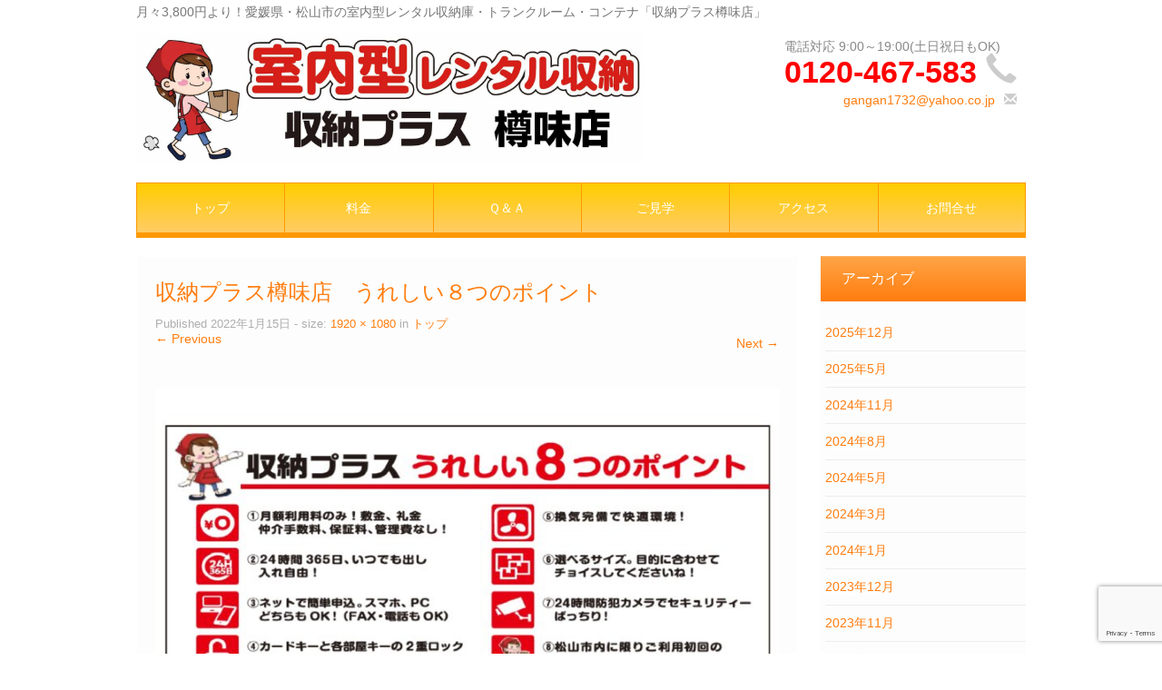

--- FILE ---
content_type: text/html; charset=UTF-8
request_url: https://shunoplus-tarumi.com/%E3%83%88%E3%83%83%E3%83%97/%E5%8F%8E%E7%B4%8D%E3%83%97%E3%83%A9%E3%82%B9%E5%86%85%E5%AE%AE%E5%BA%97%E3%80%80%E3%81%86%E3%82%8C%E3%81%97%E3%81%84%EF%BC%98%E3%81%A4%E3%81%AE%E3%83%9D%E3%82%A4%E3%83%B3%E3%83%88/
body_size: 16608
content:
<!DOCTYPE html>
<!--[if lt IE 7]>
<html class="ie ie6 lte9 lte8 lte7" dir="ltr" lang="ja" prefix="og: https://ogp.me/ns#">
<![endif]-->
<!--[if IE 7]>
<html class="ie ie7 lte9 lte8 lte7" dir="ltr" lang="ja" prefix="og: https://ogp.me/ns#">
<![endif]-->
<!--[if IE 8]>
<html class="ie ie8 lte9 lte8" dir="ltr" lang="ja" prefix="og: https://ogp.me/ns#">
<![endif]-->
<!--[if IE 9]>
<html class="ie ie9" dir="ltr" lang="ja" prefix="og: https://ogp.me/ns#"> 
<![endif]-->
<!--[if gt IE 9]>  <html dir="ltr" lang="ja" prefix="og: https://ogp.me/ns#"> <![endif]-->
<!--[if !IE]>
<html dir="ltr" lang="ja" prefix="og: https://ogp.me/ns#">
<![endif]-->
<head>
	<meta charset="UTF-8" />
	<meta name="viewport" content="width=device-width" />
	
		
	<link rel="profile" href="http://gmpg.org/xfn/11" />
	<link rel="pingback" href="https://shunoplus-tarumi.com/trunkroom/xmlrpc.php" />
	
	<!-- IE6-8 support of HTML5 elements -->
	<!--[if lt IE 9]>
		<script src="https://shunoplus-tarumi.com/trunkroom/wp-content/themes/ifeaturepro5/inc/js/html5.js" type="text/javascript"></script>
	<![endif]-->
	
	<title>収納プラス樽味店 うれしい８つのポイント | 月々3,800円（税込）より！愛媛県松山市の室内型レンタル収納スペース・トランクルーム 収納プラス樽味店</title>

		<!-- All in One SEO 4.9.3 - aioseo.com -->
	<meta name="robots" content="max-image-preview:large" />
	<link rel="canonical" href="https://shunoplus-tarumi.com/%e3%83%88%e3%83%83%e3%83%97/%e5%8f%8e%e7%b4%8d%e3%83%97%e3%83%a9%e3%82%b9%e5%86%85%e5%ae%ae%e5%ba%97%e3%80%80%e3%81%86%e3%82%8c%e3%81%97%e3%81%84%ef%bc%98%e3%81%a4%e3%81%ae%e3%83%9d%e3%82%a4%e3%83%b3%e3%83%88/" />
	<meta name="generator" content="All in One SEO (AIOSEO) 4.9.3" />
		<meta property="og:locale" content="ja_JP" />
		<meta property="og:site_name" content="月々3,800円（税込）より！愛媛県松山市の室内型レンタル収納スペース・トランクルーム　収納プラス樽味店 | レンタル収納スペースの収納プラス樽味店は、愛媛県松山市にお住まいの方に便利なレンタル収納庫（トランクルーム）です。～同条件では地域最安値！！～" />
		<meta property="og:type" content="article" />
		<meta property="og:title" content="収納プラス樽味店 うれしい８つのポイント | 月々3,800円（税込）より！愛媛県松山市の室内型レンタル収納スペース・トランクルーム 収納プラス樽味店" />
		<meta property="og:url" content="https://shunoplus-tarumi.com/%e3%83%88%e3%83%83%e3%83%97/%e5%8f%8e%e7%b4%8d%e3%83%97%e3%83%a9%e3%82%b9%e5%86%85%e5%ae%ae%e5%ba%97%e3%80%80%e3%81%86%e3%82%8c%e3%81%97%e3%81%84%ef%bc%98%e3%81%a4%e3%81%ae%e3%83%9d%e3%82%a4%e3%83%b3%e3%83%88/" />
		<meta property="article:published_time" content="2022-01-15T13:56:57+00:00" />
		<meta property="article:modified_time" content="2022-01-15T13:56:57+00:00" />
		<meta name="twitter:card" content="summary" />
		<meta name="twitter:title" content="収納プラス樽味店 うれしい８つのポイント | 月々3,800円（税込）より！愛媛県松山市の室内型レンタル収納スペース・トランクルーム 収納プラス樽味店" />
		<script type="application/ld+json" class="aioseo-schema">
			{"@context":"https:\/\/schema.org","@graph":[{"@type":"BreadcrumbList","@id":"https:\/\/shunoplus-tarumi.com\/%e3%83%88%e3%83%83%e3%83%97\/%e5%8f%8e%e7%b4%8d%e3%83%97%e3%83%a9%e3%82%b9%e5%86%85%e5%ae%ae%e5%ba%97%e3%80%80%e3%81%86%e3%82%8c%e3%81%97%e3%81%84%ef%bc%98%e3%81%a4%e3%81%ae%e3%83%9d%e3%82%a4%e3%83%b3%e3%83%88\/#breadcrumblist","itemListElement":[{"@type":"ListItem","@id":"https:\/\/shunoplus-tarumi.com#listItem","position":1,"name":"\u30db\u30fc\u30e0","item":"https:\/\/shunoplus-tarumi.com","nextItem":{"@type":"ListItem","@id":"https:\/\/shunoplus-tarumi.com\/%e3%83%88%e3%83%83%e3%83%97\/%e5%8f%8e%e7%b4%8d%e3%83%97%e3%83%a9%e3%82%b9%e5%86%85%e5%ae%ae%e5%ba%97%e3%80%80%e3%81%86%e3%82%8c%e3%81%97%e3%81%84%ef%bc%98%e3%81%a4%e3%81%ae%e3%83%9d%e3%82%a4%e3%83%b3%e3%83%88\/#listItem","name":"\u53ce\u7d0d\u30d7\u30e9\u30b9\u6a3d\u5473\u5e97\u3000\u3046\u308c\u3057\u3044\uff18\u3064\u306e\u30dd\u30a4\u30f3\u30c8"}},{"@type":"ListItem","@id":"https:\/\/shunoplus-tarumi.com\/%e3%83%88%e3%83%83%e3%83%97\/%e5%8f%8e%e7%b4%8d%e3%83%97%e3%83%a9%e3%82%b9%e5%86%85%e5%ae%ae%e5%ba%97%e3%80%80%e3%81%86%e3%82%8c%e3%81%97%e3%81%84%ef%bc%98%e3%81%a4%e3%81%ae%e3%83%9d%e3%82%a4%e3%83%b3%e3%83%88\/#listItem","position":2,"name":"\u53ce\u7d0d\u30d7\u30e9\u30b9\u6a3d\u5473\u5e97\u3000\u3046\u308c\u3057\u3044\uff18\u3064\u306e\u30dd\u30a4\u30f3\u30c8","previousItem":{"@type":"ListItem","@id":"https:\/\/shunoplus-tarumi.com#listItem","name":"\u30db\u30fc\u30e0"}}]},{"@type":"ItemPage","@id":"https:\/\/shunoplus-tarumi.com\/%e3%83%88%e3%83%83%e3%83%97\/%e5%8f%8e%e7%b4%8d%e3%83%97%e3%83%a9%e3%82%b9%e5%86%85%e5%ae%ae%e5%ba%97%e3%80%80%e3%81%86%e3%82%8c%e3%81%97%e3%81%84%ef%bc%98%e3%81%a4%e3%81%ae%e3%83%9d%e3%82%a4%e3%83%b3%e3%83%88\/#itempage","url":"https:\/\/shunoplus-tarumi.com\/%e3%83%88%e3%83%83%e3%83%97\/%e5%8f%8e%e7%b4%8d%e3%83%97%e3%83%a9%e3%82%b9%e5%86%85%e5%ae%ae%e5%ba%97%e3%80%80%e3%81%86%e3%82%8c%e3%81%97%e3%81%84%ef%bc%98%e3%81%a4%e3%81%ae%e3%83%9d%e3%82%a4%e3%83%b3%e3%83%88\/","name":"\u53ce\u7d0d\u30d7\u30e9\u30b9\u6a3d\u5473\u5e97 \u3046\u308c\u3057\u3044\uff18\u3064\u306e\u30dd\u30a4\u30f3\u30c8 | \u6708\u30053,800\u5186\uff08\u7a0e\u8fbc\uff09\u3088\u308a\uff01\u611b\u5a9b\u770c\u677e\u5c71\u5e02\u306e\u5ba4\u5185\u578b\u30ec\u30f3\u30bf\u30eb\u53ce\u7d0d\u30b9\u30da\u30fc\u30b9\u30fb\u30c8\u30e9\u30f3\u30af\u30eb\u30fc\u30e0 \u53ce\u7d0d\u30d7\u30e9\u30b9\u6a3d\u5473\u5e97","inLanguage":"ja","isPartOf":{"@id":"https:\/\/shunoplus-tarumi.com\/#website"},"breadcrumb":{"@id":"https:\/\/shunoplus-tarumi.com\/%e3%83%88%e3%83%83%e3%83%97\/%e5%8f%8e%e7%b4%8d%e3%83%97%e3%83%a9%e3%82%b9%e5%86%85%e5%ae%ae%e5%ba%97%e3%80%80%e3%81%86%e3%82%8c%e3%81%97%e3%81%84%ef%bc%98%e3%81%a4%e3%81%ae%e3%83%9d%e3%82%a4%e3%83%b3%e3%83%88\/#breadcrumblist"},"author":{"@id":"https:\/\/shunoplus-tarumi.com\/author\/admin_miwa_uchimiya\/#author"},"creator":{"@id":"https:\/\/shunoplus-tarumi.com\/author\/admin_miwa_uchimiya\/#author"},"datePublished":"2022-01-15T22:56:57+09:00","dateModified":"2022-01-15T22:56:57+09:00"},{"@type":"Organization","@id":"https:\/\/shunoplus-tarumi.com\/#organization","name":"\u53ce\u7d0d\u30d7\u30e9\u30b9\u5185\u5bae\u5e97","description":"\u30ec\u30f3\u30bf\u30eb\u53ce\u7d0d\u30b9\u30da\u30fc\u30b9\u306e\u53ce\u7d0d\u30d7\u30e9\u30b9\u6a3d\u5473\u5e97\u306f\u3001\u611b\u5a9b\u770c\u677e\u5c71\u5e02\u306b\u304a\u4f4f\u307e\u3044\u306e\u65b9\u306b\u4fbf\u5229\u306a\u30ec\u30f3\u30bf\u30eb\u53ce\u7d0d\u5eab\uff08\u30c8\u30e9\u30f3\u30af\u30eb\u30fc\u30e0\uff09\u3067\u3059\u3002\uff5e\u540c\u6761\u4ef6\u3067\u306f\u5730\u57df\u6700\u5b89\u5024\uff01\uff01\uff5e","url":"https:\/\/shunoplus-tarumi.com\/","telephone":"+81120467583","logo":{"@type":"ImageObject","url":"https:\/\/shunoplus-tarumi.com\/trunkroom\/wp-content\/uploads\/2022\/01\/a0b2f2434287eecd3fb6137734235493.jpg","@id":"https:\/\/shunoplus-tarumi.com\/%e3%83%88%e3%83%83%e3%83%97\/%e5%8f%8e%e7%b4%8d%e3%83%97%e3%83%a9%e3%82%b9%e5%86%85%e5%ae%ae%e5%ba%97%e3%80%80%e3%81%86%e3%82%8c%e3%81%97%e3%81%84%ef%bc%98%e3%81%a4%e3%81%ae%e3%83%9d%e3%82%a4%e3%83%b3%e3%83%88\/#organizationLogo"},"image":{"@id":"https:\/\/shunoplus-tarumi.com\/%e3%83%88%e3%83%83%e3%83%97\/%e5%8f%8e%e7%b4%8d%e3%83%97%e3%83%a9%e3%82%b9%e5%86%85%e5%ae%ae%e5%ba%97%e3%80%80%e3%81%86%e3%82%8c%e3%81%97%e3%81%84%ef%bc%98%e3%81%a4%e3%81%ae%e3%83%9d%e3%82%a4%e3%83%b3%e3%83%88\/#organizationLogo"}},{"@type":"Person","@id":"https:\/\/shunoplus-tarumi.com\/author\/admin_miwa_uchimiya\/#author","url":"https:\/\/shunoplus-tarumi.com\/author\/admin_miwa_uchimiya\/","name":"\u53ce\u7d0d\u30d7\u30e9\u30b9\u6a3d\u5473\u5e97","image":{"@type":"ImageObject","@id":"https:\/\/shunoplus-tarumi.com\/%e3%83%88%e3%83%83%e3%83%97\/%e5%8f%8e%e7%b4%8d%e3%83%97%e3%83%a9%e3%82%b9%e5%86%85%e5%ae%ae%e5%ba%97%e3%80%80%e3%81%86%e3%82%8c%e3%81%97%e3%81%84%ef%bc%98%e3%81%a4%e3%81%ae%e3%83%9d%e3%82%a4%e3%83%b3%e3%83%88\/#authorImage","url":"https:\/\/secure.gravatar.com\/avatar\/f9076342f8027ca3d276eec76246065ab642c43b031e642bd5a671e1b7fee151?s=96&d=mm&r=g","width":96,"height":96,"caption":"\u53ce\u7d0d\u30d7\u30e9\u30b9\u6a3d\u5473\u5e97"}},{"@type":"WebSite","@id":"https:\/\/shunoplus-tarumi.com\/#website","url":"https:\/\/shunoplus-tarumi.com\/","name":"\u6708\u30053,800\u5186\uff08\u7a0e\u8fbc\uff09\u3088\u308a\uff01\u611b\u5a9b\u770c\u677e\u5c71\u5e02\u306e\u5ba4\u5185\u578b\u30ec\u30f3\u30bf\u30eb\u53ce\u7d0d\u5eab\u30fb\u30c8\u30e9\u30f3\u30af\u30eb\u30fc\u30e0\u3000\u53ce\u7d0d\u30d7\u30e9\u30b9\u5185\u5bae\u5e97","description":"\u30ec\u30f3\u30bf\u30eb\u53ce\u7d0d\u30b9\u30da\u30fc\u30b9\u306e\u53ce\u7d0d\u30d7\u30e9\u30b9\u6a3d\u5473\u5e97\u306f\u3001\u611b\u5a9b\u770c\u677e\u5c71\u5e02\u306b\u304a\u4f4f\u307e\u3044\u306e\u65b9\u306b\u4fbf\u5229\u306a\u30ec\u30f3\u30bf\u30eb\u53ce\u7d0d\u5eab\uff08\u30c8\u30e9\u30f3\u30af\u30eb\u30fc\u30e0\uff09\u3067\u3059\u3002\uff5e\u540c\u6761\u4ef6\u3067\u306f\u5730\u57df\u6700\u5b89\u5024\uff01\uff01\uff5e","inLanguage":"ja","publisher":{"@id":"https:\/\/shunoplus-tarumi.com\/#organization"}}]}
		</script>
		<!-- All in One SEO -->

<link rel='dns-prefetch' href='//static.addtoany.com' />
<link rel='dns-prefetch' href='//cdn.jsdelivr.net' />
<link rel="alternate" type="application/rss+xml" title="月々3,800円（税込）より！愛媛県松山市の室内型レンタル収納スペース・トランクルーム　収納プラス樽味店 &raquo; フィード" href="https://shunoplus-tarumi.com/feed/" />
<link rel="alternate" type="application/rss+xml" title="月々3,800円（税込）より！愛媛県松山市の室内型レンタル収納スペース・トランクルーム　収納プラス樽味店 &raquo; コメントフィード" href="https://shunoplus-tarumi.com/comments/feed/" />
<link rel="alternate" title="oEmbed (JSON)" type="application/json+oembed" href="https://shunoplus-tarumi.com/wp-json/oembed/1.0/embed?url=https%3A%2F%2Fshunoplus-tarumi.com%2F%25e3%2583%2588%25e3%2583%2583%25e3%2583%2597%2F%25e5%258f%258e%25e7%25b4%258d%25e3%2583%2597%25e3%2583%25a9%25e3%2582%25b9%25e5%2586%2585%25e5%25ae%25ae%25e5%25ba%2597%25e3%2580%2580%25e3%2581%2586%25e3%2582%258c%25e3%2581%2597%25e3%2581%2584%25ef%25bc%2598%25e3%2581%25a4%25e3%2581%25ae%25e3%2583%259d%25e3%2582%25a4%25e3%2583%25b3%25e3%2583%2588%2F" />
<link rel="alternate" title="oEmbed (XML)" type="text/xml+oembed" href="https://shunoplus-tarumi.com/wp-json/oembed/1.0/embed?url=https%3A%2F%2Fshunoplus-tarumi.com%2F%25e3%2583%2588%25e3%2583%2583%25e3%2583%2597%2F%25e5%258f%258e%25e7%25b4%258d%25e3%2583%2597%25e3%2583%25a9%25e3%2582%25b9%25e5%2586%2585%25e5%25ae%25ae%25e5%25ba%2597%25e3%2580%2580%25e3%2581%2586%25e3%2582%258c%25e3%2581%2597%25e3%2581%2584%25ef%25bc%2598%25e3%2581%25a4%25e3%2581%25ae%25e3%2583%259d%25e3%2582%25a4%25e3%2583%25b3%25e3%2583%2588%2F&#038;format=xml" />
		<!-- This site uses the Google Analytics by MonsterInsights plugin v9.11.1 - Using Analytics tracking - https://www.monsterinsights.com/ -->
		<!-- Note: MonsterInsights is not currently configured on this site. The site owner needs to authenticate with Google Analytics in the MonsterInsights settings panel. -->
					<!-- No tracking code set -->
				<!-- / Google Analytics by MonsterInsights -->
		<style id='wp-img-auto-sizes-contain-inline-css' type='text/css'>
img:is([sizes=auto i],[sizes^="auto," i]){contain-intrinsic-size:3000px 1500px}
/*# sourceURL=wp-img-auto-sizes-contain-inline-css */
</style>
<style id='wp-emoji-styles-inline-css' type='text/css'>

	img.wp-smiley, img.emoji {
		display: inline !important;
		border: none !important;
		box-shadow: none !important;
		height: 1em !important;
		width: 1em !important;
		margin: 0 0.07em !important;
		vertical-align: -0.1em !important;
		background: none !important;
		padding: 0 !important;
	}
/*# sourceURL=wp-emoji-styles-inline-css */
</style>
<style id='wp-block-library-inline-css' type='text/css'>
:root{--wp-block-synced-color:#7a00df;--wp-block-synced-color--rgb:122,0,223;--wp-bound-block-color:var(--wp-block-synced-color);--wp-editor-canvas-background:#ddd;--wp-admin-theme-color:#007cba;--wp-admin-theme-color--rgb:0,124,186;--wp-admin-theme-color-darker-10:#006ba1;--wp-admin-theme-color-darker-10--rgb:0,107,160.5;--wp-admin-theme-color-darker-20:#005a87;--wp-admin-theme-color-darker-20--rgb:0,90,135;--wp-admin-border-width-focus:2px}@media (min-resolution:192dpi){:root{--wp-admin-border-width-focus:1.5px}}.wp-element-button{cursor:pointer}:root .has-very-light-gray-background-color{background-color:#eee}:root .has-very-dark-gray-background-color{background-color:#313131}:root .has-very-light-gray-color{color:#eee}:root .has-very-dark-gray-color{color:#313131}:root .has-vivid-green-cyan-to-vivid-cyan-blue-gradient-background{background:linear-gradient(135deg,#00d084,#0693e3)}:root .has-purple-crush-gradient-background{background:linear-gradient(135deg,#34e2e4,#4721fb 50%,#ab1dfe)}:root .has-hazy-dawn-gradient-background{background:linear-gradient(135deg,#faaca8,#dad0ec)}:root .has-subdued-olive-gradient-background{background:linear-gradient(135deg,#fafae1,#67a671)}:root .has-atomic-cream-gradient-background{background:linear-gradient(135deg,#fdd79a,#004a59)}:root .has-nightshade-gradient-background{background:linear-gradient(135deg,#330968,#31cdcf)}:root .has-midnight-gradient-background{background:linear-gradient(135deg,#020381,#2874fc)}:root{--wp--preset--font-size--normal:16px;--wp--preset--font-size--huge:42px}.has-regular-font-size{font-size:1em}.has-larger-font-size{font-size:2.625em}.has-normal-font-size{font-size:var(--wp--preset--font-size--normal)}.has-huge-font-size{font-size:var(--wp--preset--font-size--huge)}.has-text-align-center{text-align:center}.has-text-align-left{text-align:left}.has-text-align-right{text-align:right}.has-fit-text{white-space:nowrap!important}#end-resizable-editor-section{display:none}.aligncenter{clear:both}.items-justified-left{justify-content:flex-start}.items-justified-center{justify-content:center}.items-justified-right{justify-content:flex-end}.items-justified-space-between{justify-content:space-between}.screen-reader-text{border:0;clip-path:inset(50%);height:1px;margin:-1px;overflow:hidden;padding:0;position:absolute;width:1px;word-wrap:normal!important}.screen-reader-text:focus{background-color:#ddd;clip-path:none;color:#444;display:block;font-size:1em;height:auto;left:5px;line-height:normal;padding:15px 23px 14px;text-decoration:none;top:5px;width:auto;z-index:100000}html :where(.has-border-color){border-style:solid}html :where([style*=border-top-color]){border-top-style:solid}html :where([style*=border-right-color]){border-right-style:solid}html :where([style*=border-bottom-color]){border-bottom-style:solid}html :where([style*=border-left-color]){border-left-style:solid}html :where([style*=border-width]){border-style:solid}html :where([style*=border-top-width]){border-top-style:solid}html :where([style*=border-right-width]){border-right-style:solid}html :where([style*=border-bottom-width]){border-bottom-style:solid}html :where([style*=border-left-width]){border-left-style:solid}html :where(img[class*=wp-image-]){height:auto;max-width:100%}:where(figure){margin:0 0 1em}html :where(.is-position-sticky){--wp-admin--admin-bar--position-offset:var(--wp-admin--admin-bar--height,0px)}@media screen and (max-width:600px){html :where(.is-position-sticky){--wp-admin--admin-bar--position-offset:0px}}

/*# sourceURL=wp-block-library-inline-css */
</style><style id='global-styles-inline-css' type='text/css'>
:root{--wp--preset--aspect-ratio--square: 1;--wp--preset--aspect-ratio--4-3: 4/3;--wp--preset--aspect-ratio--3-4: 3/4;--wp--preset--aspect-ratio--3-2: 3/2;--wp--preset--aspect-ratio--2-3: 2/3;--wp--preset--aspect-ratio--16-9: 16/9;--wp--preset--aspect-ratio--9-16: 9/16;--wp--preset--color--black: #000000;--wp--preset--color--cyan-bluish-gray: #abb8c3;--wp--preset--color--white: #ffffff;--wp--preset--color--pale-pink: #f78da7;--wp--preset--color--vivid-red: #cf2e2e;--wp--preset--color--luminous-vivid-orange: #ff6900;--wp--preset--color--luminous-vivid-amber: #fcb900;--wp--preset--color--light-green-cyan: #7bdcb5;--wp--preset--color--vivid-green-cyan: #00d084;--wp--preset--color--pale-cyan-blue: #8ed1fc;--wp--preset--color--vivid-cyan-blue: #0693e3;--wp--preset--color--vivid-purple: #9b51e0;--wp--preset--gradient--vivid-cyan-blue-to-vivid-purple: linear-gradient(135deg,rgb(6,147,227) 0%,rgb(155,81,224) 100%);--wp--preset--gradient--light-green-cyan-to-vivid-green-cyan: linear-gradient(135deg,rgb(122,220,180) 0%,rgb(0,208,130) 100%);--wp--preset--gradient--luminous-vivid-amber-to-luminous-vivid-orange: linear-gradient(135deg,rgb(252,185,0) 0%,rgb(255,105,0) 100%);--wp--preset--gradient--luminous-vivid-orange-to-vivid-red: linear-gradient(135deg,rgb(255,105,0) 0%,rgb(207,46,46) 100%);--wp--preset--gradient--very-light-gray-to-cyan-bluish-gray: linear-gradient(135deg,rgb(238,238,238) 0%,rgb(169,184,195) 100%);--wp--preset--gradient--cool-to-warm-spectrum: linear-gradient(135deg,rgb(74,234,220) 0%,rgb(151,120,209) 20%,rgb(207,42,186) 40%,rgb(238,44,130) 60%,rgb(251,105,98) 80%,rgb(254,248,76) 100%);--wp--preset--gradient--blush-light-purple: linear-gradient(135deg,rgb(255,206,236) 0%,rgb(152,150,240) 100%);--wp--preset--gradient--blush-bordeaux: linear-gradient(135deg,rgb(254,205,165) 0%,rgb(254,45,45) 50%,rgb(107,0,62) 100%);--wp--preset--gradient--luminous-dusk: linear-gradient(135deg,rgb(255,203,112) 0%,rgb(199,81,192) 50%,rgb(65,88,208) 100%);--wp--preset--gradient--pale-ocean: linear-gradient(135deg,rgb(255,245,203) 0%,rgb(182,227,212) 50%,rgb(51,167,181) 100%);--wp--preset--gradient--electric-grass: linear-gradient(135deg,rgb(202,248,128) 0%,rgb(113,206,126) 100%);--wp--preset--gradient--midnight: linear-gradient(135deg,rgb(2,3,129) 0%,rgb(40,116,252) 100%);--wp--preset--font-size--small: 13px;--wp--preset--font-size--medium: 20px;--wp--preset--font-size--large: 36px;--wp--preset--font-size--x-large: 42px;--wp--preset--spacing--20: 0.44rem;--wp--preset--spacing--30: 0.67rem;--wp--preset--spacing--40: 1rem;--wp--preset--spacing--50: 1.5rem;--wp--preset--spacing--60: 2.25rem;--wp--preset--spacing--70: 3.38rem;--wp--preset--spacing--80: 5.06rem;--wp--preset--shadow--natural: 6px 6px 9px rgba(0, 0, 0, 0.2);--wp--preset--shadow--deep: 12px 12px 50px rgba(0, 0, 0, 0.4);--wp--preset--shadow--sharp: 6px 6px 0px rgba(0, 0, 0, 0.2);--wp--preset--shadow--outlined: 6px 6px 0px -3px rgb(255, 255, 255), 6px 6px rgb(0, 0, 0);--wp--preset--shadow--crisp: 6px 6px 0px rgb(0, 0, 0);}:where(.is-layout-flex){gap: 0.5em;}:where(.is-layout-grid){gap: 0.5em;}body .is-layout-flex{display: flex;}.is-layout-flex{flex-wrap: wrap;align-items: center;}.is-layout-flex > :is(*, div){margin: 0;}body .is-layout-grid{display: grid;}.is-layout-grid > :is(*, div){margin: 0;}:where(.wp-block-columns.is-layout-flex){gap: 2em;}:where(.wp-block-columns.is-layout-grid){gap: 2em;}:where(.wp-block-post-template.is-layout-flex){gap: 1.25em;}:where(.wp-block-post-template.is-layout-grid){gap: 1.25em;}.has-black-color{color: var(--wp--preset--color--black) !important;}.has-cyan-bluish-gray-color{color: var(--wp--preset--color--cyan-bluish-gray) !important;}.has-white-color{color: var(--wp--preset--color--white) !important;}.has-pale-pink-color{color: var(--wp--preset--color--pale-pink) !important;}.has-vivid-red-color{color: var(--wp--preset--color--vivid-red) !important;}.has-luminous-vivid-orange-color{color: var(--wp--preset--color--luminous-vivid-orange) !important;}.has-luminous-vivid-amber-color{color: var(--wp--preset--color--luminous-vivid-amber) !important;}.has-light-green-cyan-color{color: var(--wp--preset--color--light-green-cyan) !important;}.has-vivid-green-cyan-color{color: var(--wp--preset--color--vivid-green-cyan) !important;}.has-pale-cyan-blue-color{color: var(--wp--preset--color--pale-cyan-blue) !important;}.has-vivid-cyan-blue-color{color: var(--wp--preset--color--vivid-cyan-blue) !important;}.has-vivid-purple-color{color: var(--wp--preset--color--vivid-purple) !important;}.has-black-background-color{background-color: var(--wp--preset--color--black) !important;}.has-cyan-bluish-gray-background-color{background-color: var(--wp--preset--color--cyan-bluish-gray) !important;}.has-white-background-color{background-color: var(--wp--preset--color--white) !important;}.has-pale-pink-background-color{background-color: var(--wp--preset--color--pale-pink) !important;}.has-vivid-red-background-color{background-color: var(--wp--preset--color--vivid-red) !important;}.has-luminous-vivid-orange-background-color{background-color: var(--wp--preset--color--luminous-vivid-orange) !important;}.has-luminous-vivid-amber-background-color{background-color: var(--wp--preset--color--luminous-vivid-amber) !important;}.has-light-green-cyan-background-color{background-color: var(--wp--preset--color--light-green-cyan) !important;}.has-vivid-green-cyan-background-color{background-color: var(--wp--preset--color--vivid-green-cyan) !important;}.has-pale-cyan-blue-background-color{background-color: var(--wp--preset--color--pale-cyan-blue) !important;}.has-vivid-cyan-blue-background-color{background-color: var(--wp--preset--color--vivid-cyan-blue) !important;}.has-vivid-purple-background-color{background-color: var(--wp--preset--color--vivid-purple) !important;}.has-black-border-color{border-color: var(--wp--preset--color--black) !important;}.has-cyan-bluish-gray-border-color{border-color: var(--wp--preset--color--cyan-bluish-gray) !important;}.has-white-border-color{border-color: var(--wp--preset--color--white) !important;}.has-pale-pink-border-color{border-color: var(--wp--preset--color--pale-pink) !important;}.has-vivid-red-border-color{border-color: var(--wp--preset--color--vivid-red) !important;}.has-luminous-vivid-orange-border-color{border-color: var(--wp--preset--color--luminous-vivid-orange) !important;}.has-luminous-vivid-amber-border-color{border-color: var(--wp--preset--color--luminous-vivid-amber) !important;}.has-light-green-cyan-border-color{border-color: var(--wp--preset--color--light-green-cyan) !important;}.has-vivid-green-cyan-border-color{border-color: var(--wp--preset--color--vivid-green-cyan) !important;}.has-pale-cyan-blue-border-color{border-color: var(--wp--preset--color--pale-cyan-blue) !important;}.has-vivid-cyan-blue-border-color{border-color: var(--wp--preset--color--vivid-cyan-blue) !important;}.has-vivid-purple-border-color{border-color: var(--wp--preset--color--vivid-purple) !important;}.has-vivid-cyan-blue-to-vivid-purple-gradient-background{background: var(--wp--preset--gradient--vivid-cyan-blue-to-vivid-purple) !important;}.has-light-green-cyan-to-vivid-green-cyan-gradient-background{background: var(--wp--preset--gradient--light-green-cyan-to-vivid-green-cyan) !important;}.has-luminous-vivid-amber-to-luminous-vivid-orange-gradient-background{background: var(--wp--preset--gradient--luminous-vivid-amber-to-luminous-vivid-orange) !important;}.has-luminous-vivid-orange-to-vivid-red-gradient-background{background: var(--wp--preset--gradient--luminous-vivid-orange-to-vivid-red) !important;}.has-very-light-gray-to-cyan-bluish-gray-gradient-background{background: var(--wp--preset--gradient--very-light-gray-to-cyan-bluish-gray) !important;}.has-cool-to-warm-spectrum-gradient-background{background: var(--wp--preset--gradient--cool-to-warm-spectrum) !important;}.has-blush-light-purple-gradient-background{background: var(--wp--preset--gradient--blush-light-purple) !important;}.has-blush-bordeaux-gradient-background{background: var(--wp--preset--gradient--blush-bordeaux) !important;}.has-luminous-dusk-gradient-background{background: var(--wp--preset--gradient--luminous-dusk) !important;}.has-pale-ocean-gradient-background{background: var(--wp--preset--gradient--pale-ocean) !important;}.has-electric-grass-gradient-background{background: var(--wp--preset--gradient--electric-grass) !important;}.has-midnight-gradient-background{background: var(--wp--preset--gradient--midnight) !important;}.has-small-font-size{font-size: var(--wp--preset--font-size--small) !important;}.has-medium-font-size{font-size: var(--wp--preset--font-size--medium) !important;}.has-large-font-size{font-size: var(--wp--preset--font-size--large) !important;}.has-x-large-font-size{font-size: var(--wp--preset--font-size--x-large) !important;}
/*# sourceURL=global-styles-inline-css */
</style>

<style id='classic-theme-styles-inline-css' type='text/css'>
/*! This file is auto-generated */
.wp-block-button__link{color:#fff;background-color:#32373c;border-radius:9999px;box-shadow:none;text-decoration:none;padding:calc(.667em + 2px) calc(1.333em + 2px);font-size:1.125em}.wp-block-file__button{background:#32373c;color:#fff;text-decoration:none}
/*# sourceURL=/wp-includes/css/classic-themes.min.css */
</style>
<link rel='stylesheet' id='contact-form-7-css' href='https://shunoplus-tarumi.com/trunkroom/wp-content/plugins/contact-form-7/includes/css/styles.css?ver=6.1.4' type='text/css' media='all' />
<link rel='stylesheet' id='whats-new-style-css' href='https://shunoplus-tarumi.com/trunkroom/wp-content/plugins/whats-new-genarator/whats-new.css?ver=2.0.2' type='text/css' media='all' />
<link rel='stylesheet' id='shortcode_style-css' href='https://shunoplus-tarumi.com/trunkroom/wp-content/themes/ifeaturepro5/elements/shortcodes/lib/css/shortcodes.css?ver=6.9' type='text/css' media='all' />
<link rel='stylesheet' id='arpw-style-css' href='https://shunoplus-tarumi.com/trunkroom/wp-content/plugins/advanced-random-posts-widget/assets/css/arpw-frontend.css?ver=6.9' type='text/css' media='all' />
<link rel='stylesheet' id='fancybox-css' href='https://shunoplus-tarumi.com/trunkroom/wp-content/plugins/easy-fancybox/fancybox/1.5.4/jquery.fancybox.min.css?ver=6.9' type='text/css' media='screen' />
<style id='fancybox-inline-css' type='text/css'>
#fancybox-outer{background:#ffffff}#fancybox-content{background:#ffffff;border-color:#ffffff;color:#000000;}#fancybox-title,#fancybox-title-float-main{color:#fff}
/*# sourceURL=fancybox-inline-css */
</style>
<link rel='stylesheet' id='elements_style-css' href='https://shunoplus-tarumi.com/trunkroom/wp-content/themes/ifeaturepro5/elements/lib/css/elements.css?ver=6.9' type='text/css' media='all' />
<link rel='stylesheet' id='jcarousel-skin-css' href='https://shunoplus-tarumi.com/trunkroom/wp-content/themes/ifeaturepro5/elements/lib/css/jcarousel/skin.css?ver=6.9' type='text/css' media='all' />
<link rel='stylesheet' id='addtoany-css' href='https://shunoplus-tarumi.com/trunkroom/wp-content/plugins/add-to-any/addtoany.min.css?ver=1.16' type='text/css' media='all' />
<link rel='stylesheet' id='bootstrap-style-css' href='https://shunoplus-tarumi.com/trunkroom/wp-content/themes/ifeaturepro5/cyberchimps/lib/bootstrap/css/bootstrap.min.css?ver=2.0.4' type='text/css' media='all' />
<link rel='stylesheet' id='bootstrap-responsive-style-css' href='https://shunoplus-tarumi.com/trunkroom/wp-content/themes/ifeaturepro5/cyberchimps/lib/bootstrap/css/bootstrap-responsive.min.css?ver=2.0.4' type='text/css' media='all' />
<link rel='stylesheet' id='font-awesome-css' href='https://shunoplus-tarumi.com/trunkroom/wp-content/themes/ifeaturepro5/cyberchimps/lib/css/font-awesome.min.css?ver=6.9' type='text/css' media='all' />
<link rel='stylesheet' id='cyberchimps_responsive-css' href='https://shunoplus-tarumi.com/trunkroom/wp-content/themes/ifeaturepro5/cyberchimps/lib/bootstrap/css/cyberchimps-responsive.min.css?ver=1.0' type='text/css' media='all' />
<link rel='stylesheet' id='core-style-css' href='https://shunoplus-tarumi.com/trunkroom/wp-content/themes/ifeaturepro5/cyberchimps/lib/css/core.css?ver=1.0' type='text/css' media='all' />
<link rel='stylesheet' id='style-css' href='https://shunoplus-tarumi.com/trunkroom/wp-content/themes/ifeaturepro5/style.css?ver=1.0' type='text/css' media='all' />
<link rel='stylesheet' id='skin-style-css' href='https://shunoplus-tarumi.com/trunkroom/wp-content/themes/ifeaturepro5/inc/css/skins/orange.css?ver=1.0' type='text/css' media='all' />
<script type="text/javascript" id="addtoany-core-js-before">
/* <![CDATA[ */
window.a2a_config=window.a2a_config||{};a2a_config.callbacks=[];a2a_config.overlays=[];a2a_config.templates={};a2a_localize = {
	Share: "共有",
	Save: "ブックマーク",
	Subscribe: "購読",
	Email: "メール",
	Bookmark: "ブックマーク",
	ShowAll: "すべて表示する",
	ShowLess: "小さく表示する",
	FindServices: "サービスを探す",
	FindAnyServiceToAddTo: "追加するサービスを今すぐ探す",
	PoweredBy: "Powered by",
	ShareViaEmail: "メールでシェアする",
	SubscribeViaEmail: "メールで購読する",
	BookmarkInYourBrowser: "ブラウザにブックマーク",
	BookmarkInstructions: "このページをブックマークするには、 Ctrl+D または \u2318+D を押下。",
	AddToYourFavorites: "お気に入りに追加",
	SendFromWebOrProgram: "任意のメールアドレスまたはメールプログラムから送信",
	EmailProgram: "メールプログラム",
	More: "詳細&#8230;",
	ThanksForSharing: "共有ありがとうございます !",
	ThanksForFollowing: "フォローありがとうございます !"
};


//# sourceURL=addtoany-core-js-before
/* ]]> */
</script>
<script type="text/javascript" defer src="https://static.addtoany.com/menu/page.js" id="addtoany-core-js"></script>
<script type="text/javascript" src="https://shunoplus-tarumi.com/trunkroom/wp-includes/js/jquery/jquery.min.js?ver=3.7.1" id="jquery-core-js"></script>
<script type="text/javascript" src="https://shunoplus-tarumi.com/trunkroom/wp-includes/js/jquery/jquery-migrate.min.js?ver=3.4.1" id="jquery-migrate-js"></script>
<script type="text/javascript" defer src="https://shunoplus-tarumi.com/trunkroom/wp-content/plugins/add-to-any/addtoany.min.js?ver=1.1" id="addtoany-jquery-js"></script>
<script type="text/javascript" src="https://shunoplus-tarumi.com/trunkroom/wp-content/themes/ifeaturepro5/cyberchimps/lib/js/gallery-lightbox.min.js?ver=1.0" id="gallery-lightbox-js"></script>
<script type="text/javascript" src="https://shunoplus-tarumi.com/trunkroom/wp-content/themes/ifeaturepro5/cyberchimps/lib/js/jquery.slimbox.min.js?ver=1.0" id="slimbox-js"></script>
<script type="text/javascript" src="https://shunoplus-tarumi.com/trunkroom/wp-content/themes/ifeaturepro5/cyberchimps/lib/js/jquery.jcarousel.min.js?ver=1.0" id="jcarousel-js"></script>
<script type="text/javascript" src="https://shunoplus-tarumi.com/trunkroom/wp-content/themes/ifeaturepro5/cyberchimps/lib/js/jquery.mobile.custom.min.js?ver=6.9" id="jquery-mobile-touch-js"></script>
<script type="text/javascript" src="https://shunoplus-tarumi.com/trunkroom/wp-content/themes/ifeaturepro5/cyberchimps/lib/js/swipe-call.min.js?ver=6.9" id="slider-call-js"></script>
<script type="text/javascript" src="https://shunoplus-tarumi.com/trunkroom/wp-content/themes/ifeaturepro5/cyberchimps/lib/js/core.min.js?ver=6.9" id="core-js-js"></script>
<link rel="https://api.w.org/" href="https://shunoplus-tarumi.com/wp-json/" /><link rel="alternate" title="JSON" type="application/json" href="https://shunoplus-tarumi.com/wp-json/wp/v2/media/1552" /><link rel="EditURI" type="application/rsd+xml" title="RSD" href="https://shunoplus-tarumi.com/trunkroom/xmlrpc.php?rsd" />
<meta name="generator" content="WordPress 6.9" />
<link rel='shortlink' href='https://shunoplus-tarumi.com/?p=1552' />

<link rel="stylesheet" href="https://shunoplus-tarumi.com/trunkroom/wp-content/plugins/count-per-day/counter.css" type="text/css" />
<!-- Analytics by WP Statistics - https://wp-statistics.com -->

	<style type="text/css">


		/* for existing h1 */
		h1, h1.entry-title, .entry-content > h1, .entry-summary > h1, .page-title
		{
			font-size:24px !important;
		}

		/* for existing h2 */
		#magazine .post-title,
		header#cc-header h2.site-description,
		.site-title, .box-widget-title, h2.entry-title, .cyberchimps-product-title, .respond-title, .comments-title, #portfolio_pro_section h2, .entry-content > h2, h2, .entry-summary > h2
		{
			font-size:20px !important;
		}


		/* for existing h3 */
		.widget-title, .entry-content > h3, h3, .comment-reply-title, .entry-summary > h3
		{
			font-size:16px !important;
		}

	</style>
<style type="text/css">.ie8 .container {max-width: 1020px;width:auto;}</style><style type="text/css">

</style>
<div style="max-width:980px; margin: 3px auto;">月々3,800円より！愛媛県・松山市の室内型レンタル収納庫・トランクルーム・コンテナ「収納プラス樽味店」</div><noscript><style>.lazyload[data-src]{display:none !important;}</style></noscript><style>.lazyload{background-image:none !important;}.lazyload:before{background-image:none !important;}</style>
	<style type="text/css">
		body {
		background-color: #ffffff;background-image: none;		}
	</style>
	
	<style type="text/css" media="all">
		
		
			</style>

		<style type="text/css" media="all">
						body {
			 font-size : 14px;
			 font-family : Arial, Helvetica, sans-serif;
			 font-weight : normal;
						}

												.container {
			 max-width : 1020px;
						}

			
								h1 {
						font-family : "Fira Sans", sans-serif;
						font-size : 24px;
						font-weight : Normal;
												}
            					h2 {
						font-family : "Fira Sans", sans-serif;
						font-size : 20px;
						font-weight : Normal;
												}
            					h3 {
						font-family : "Fira Sans", sans-serif;
						font-size : 16px;
						font-weight : Normal;
												}
			
		</style>
				<style type="text/css" id="wp-custom-css">
			/*　固定申し込みフッター　*/

@media screen and (min-width: 768px) {
	.fixfooter {
		display:none;
	}
}

.fixfooter {
	text-align:center;
	padding:10px;
	margin-bottom:-10px;
	background-color:red;
		background: linear-gradient(#FF0000,#FF6600);
	color:white;
	font-size:20px;
	text-decoration:none;
	height:43px;
}

.btn-square-so-pop {
  position: relative;
  display: inline-block;
  padding: 0.5em 0.7em;
  text-decoration: none;
  color: #FFF;
  background: #fd9535;/*色*/
  border-radius: 4px;/*角の丸み*/
  box-shadow: inset 0 2px 0 rgba(255,255,255,0.2), inset 0 -2px 0 rgba(0, 0, 0, 0.05);
  font-weight: bold;
  border: solid 2px #d27d00;/*線色*/
	margin-right: 10px;
}

.btn-square-so-pop:active {
  /*押したとき*/
  box-shadow: 0 0 2px rgba(0, 0, 0, 0.30);
}

/*　menu切り替え　*/
.menu1 {
	display:none;
}
.menu2 {
	
}

/*　menu2用スタイル　*/

.menu-container {
  margin: 0;
}

.menu-container .menu {
  display: flex;
  justify-content: space-between;
  list-style: none;
  margin: 0 auto;
  padding: 0;
	max-width:980px;
}

.menu-container .menu .menu-item {
  flex: 1;
}

.menu-container .menu .menu-item a {
  background: #FFCC00;
	background: linear-gradient(#FFCC00,#FFCC66);
  border: 1px solid #FF9900;
  border-bottom: 6px solid #FF9900;
	border-right: none;
  color: #ffffff;
  display: block;
  padding: 1.2em 0;
  text-align: center;
  text-decoration: none;
}

.menu-container .menu .menu-item a:hover {
  background: red;
  color: #ffffff;
}

.menu-container .menu .menu-item:last-child a {
  border-right: 1px solid #FF9900;
}

@media screen and (max-width: 768px) {
  .menu-container .menu {
    flex-wrap: wrap;
    width: 100%;
		font-size:90%;
  }
  .menu-container .menu .menu-item {
    flex: auto;
    width: 25%;
  }
  .menu-container .menu .menu-item:nth-child(4n) a {
    border-right: 1px solid #ccc;
  }
  .menu-container .menu .menu-item:nth-child(n + 5) a {
    border-top: none;
  }
}


/*　メニューボタンにmenu表示　*/
.btn-navbar:before {
	content:"menu";
}

.btn-navbar {
	font-size:8px;
}

/*　メニュー幅揃え　*/

#logo {margin:10px 0 0}

/*　ヘッダーの電話番号　*/
.contact_details:before {
	content:"電話対応 9:00～19:00(土日祝日もOK)";
}

.cc-telephone-number {
	margin:-5px 0 5px;
	color:red;
	font-size:34px;
	font-weight:bold;
}

article {
	border:1px solid white !important;
}


img {
	border: 0px solid #fff !important;
}

/*　サイドメニュー下に移動　*/
@media (max-width: 767px) {
    #container {
        display: -webkit-box;
        display: -moz-box;
        display: -o-box;
        display: -ms-box;
        display: box;
        -webkit-box-orient: vertical;
        -moz-box-orient: vertical;
        -o-box-orient: vertical;
        -ms-box-orient: vertical;
        box-orient: vertical;
        -webkit-box-direction: normal;
        -moz-box-direction: normal;
        -o-box-direction: normal;
        -ms-box-direction: normal;
        box-direction: normal;
    }

    #container #secondary {
        -webkit-box-ordinal-group: 2;
        -moz-box-ordinal-group: 2;
        -o-box-ordinal-group: 2;
        -ms-box-ordinal-group: 2;
        box-ordinal-group: 2;
    }

    #container #content {
        -webkit-box-ordinal-group: 1;
        -moz-box-ordinal-group: 1;
        -o-box-ordinal-group: 1;
        -ms-box-ordinal-group: 1;
        box-ordinal-group: 1;
    }
}



.navbar .nav li a {
}

#banner {
}



#footer_widgets_wrapper {
}

#box1 {
}

/*　テーブル装飾　*/
table th,td {
border:gray solid 1px;
}

table th {
	background-color:gray;
	color:white;
	line-height:1.3em;
}

dt {
	margin:7px;
}

/*　サイドバー枠消去　*/

#sidebar .widget-container ul li a {
border-bottom: 1px solid #ffffff;
}
#sidebar .widget-container ul {
border-bottom: 1px solid #ffffff;
margin:0 -20px 0 -15px;
}

/*　道順　*/

.rootimg {
	float:left;
	width:30%;
	line-height:1em;
	margin-bottom:10px;
	text-align:center;
}

.rootimg img {
	margin-bottom:-5px;
}

.rootarrow {
	float:left;
	width:5%;
	padding-top:40px;
	text-align:center;
	color:orange;
}

/*　メデイアクエリ対応　*/

.table100c {
	width:90%;
	margin:0 auto;
}

.float2box {
	float: left;
	width:50%;
}

.thuw {
	width:70%;
	margin:0px auto;
	padding:10px 0;
	background-color:beige;
	color:brown;
	font-size:130%;
	font-weight:bold;
}

input,textarea {
	width: 70%;
}

#sidebar .widget-container ul li a {
border-bottom: 1px solid #ffffff;
}
#sidebar .widget-container ul {
border-bottom: 1px solid #ffffff;
margin:0 -20px 0 -15px;
}

.menu-item {
}

/*　画面サイズが1200px〜768px　*/
@media screen and (min-width:768px) and (max-width:1200px){
	.navbar .nav li a {
		padding: 10px 11px 10px;
	}
}

/*　画面サイズが767px以下　*/
@media screen and (max-width:767px){

	.table100c {
		width:100%;
	}

	table th,td {
		font-size:70%;
	}

	.float2box {
		width:100%;
	}
	.thuw {
		width:100%;
	}

	input,textarea {
		width: 100%;
		margin:5px 0px;
	}

}

/*　リンクに余分なボーダ削除　*/
.entry-summary p:last-child a, .more-link a, .excerpt-more {
border: 2px solid #FFFFFF;
}

/*　グーグルマップ自動縮小　*/
.google-maps {
position: relative;
padding-bottom: 100%;
height: 0;
overflow: hidden;
}
.google-maps iframe {
position: absolute;
top: 0;
left: 0;
width: 100% !important;
height: 100% !important;
}

/*　YouTube自動縮小　*/
.youtube {
    position: relative;
    padding-bottom: 56.25%;
    padding-top: 30px; /* 現プレイヤーでは不要？ */
    height: 0;
    overflow: hidden;
}
.youtube iframe {
    position: absolute;
    top: 0;
    left: 0;
    width: 100%;
    height: 100%;
}
		</style>
		<link rel='stylesheet' id='simple-sticky-footer-css' href='https://shunoplus-tarumi.com/trunkroom/wp-content/plugins/simple-sticky-footer/simple-sticky-footer.css?ver=6.9' type='text/css' media='all' />
</head>

<body class="attachment wp-singular attachment-template-default attachmentid-1552 attachment-jpeg custom-background wp-theme-ifeaturepro5 cc-responsive">
	
<!-- ******************* Top Header ******************** -->

<!-- ********************** Header ******************** -->
<div id="header_section">
<div id="header_section" class="container-full-width">
	
	<div class="container">
		
				
			<div class="container-fluid">	
				
					<header id="cc-header" class="row-fluid">
		<div class="span7">
					<div id="logo">
			<a href="https://shunoplus-tarumi.com/" title="月々3,800円（税込）より！愛媛県松山市の室内型レンタル収納スペース・トランクルーム　収納プラス樽味店"><img src="[data-uri]" alt="月々3,800円（税込）より！愛媛県松山市の室内型レンタル収納スペース・トランクルーム　収納プラス樽味店" data-src="https://shunoplus-tarumi.com/trunkroom/wp-content/uploads/2023/09/7ee0db09450cfbed8e5487e400319f0e.jpg" decoding="async" class="lazyload" data-eio-rwidth="1700" data-eio-rheight="440"><noscript><img src="https://shunoplus-tarumi.com/trunkroom/wp-content/uploads/2023/09/7ee0db09450cfbed8e5487e400319f0e.jpg" alt="月々3,800円（税込）より！愛媛県松山市の室内型レンタル収納スペース・トランクルーム　収納プラス樽味店" data-eio="l"></noscript></a>
		</div>
			</div>

		<div id="register" class="span5">
			
	<div class="contact_details">
		<div class="cc-telephone-number"><span>0120-467-583</span><span class="glyphicon glyphicon-earphone"></span></div><div class="cc-email"><a href="mailto:gangan1732@yahoo.co.jp">gangan1732@yahoo.co.jp</a><span class="glyphicon glyphicon-envelope"></span></div>	</div>
		</div>
	</header>
			
			</div><!-- container fluid -->
	
	</div><!-- container -->

</div><!-- container full width -->
	

<!-- ******************** Menu20190724以下修正 *********************** -->

<!-- ******************** Menu1 *********************** -->
<div class="menu1">

<div class="container-full-width" id="main_navigation">
	<div class="container">
		<div class="container-fluid">
			<nav id="navigation" role="navigation">
		      <div class="main-navigation navbar navbar-inverse">
		        <div class="navbar-inner">
		        	<div class="container">
		          			  					<div class="nav-collapse collapse" aria-expanded="true">
		            


		          		<div class="menu-main-container"><ul id="menu-main" class="nav"><li id="menu-item-181" class="menu-item menu-item-type-post_type menu-item-object-page menu-item-home menu-item-181"><a href="https://shunoplus-tarumi.com/">トップ</a></li>
<li id="menu-item-2357" class="menu-item menu-item-type-post_type menu-item-object-page menu-item-2357"><a href="https://shunoplus-tarumi.com/sizeprice/">料金</a></li>
<li id="menu-item-213" class="menu-item menu-item-type-post_type menu-item-object-page menu-item-213"><a href="https://shunoplus-tarumi.com/faq/">Ｑ＆Ａ</a></li>
<li id="menu-item-117" class="menu-item menu-item-type-post_type menu-item-object-page menu-item-117"><a href="https://shunoplus-tarumi.com/tour/">ご見学</a></li>
<li id="menu-item-116" class="menu-item menu-item-type-post_type menu-item-object-page menu-item-116"><a href="https://shunoplus-tarumi.com/access/">アクセス</a></li>
<li id="menu-item-351" class="menu-item menu-item-type-post_type menu-item-object-page menu-item-351"><a href="https://shunoplus-tarumi.com/query/">お問合せ</a></li>
</ul></div>					
															      
						      									</div><!-- collapse -->
									
						            <!-- .btn-navbar is used as the toggle for collapsed navbar content -->
						            <a class="btn btn-navbar" data-toggle="collapse" data-target=".nav-collapse">
						              <span class="icon-bar"></span>
						              <span class="icon-bar"></span>
						              <span class="icon-bar"></span>
						            </a>



						      		          </div><!-- container -->
		        </div><!-- .navbar-inner .row-fluid -->
		      </div><!-- main-navigation navbar -->
			</nav><!-- #navigation -->
		</div><!-- container fluid -->
	</div><!-- container -->
</div><!-- container full width -->
	</div>
	</div>
	
<!-- ******************** Menu2 *********************** -->
<div class="menu2">
	
<nav class="menu-container"><ul id="menu-main-1" class="menu"><li class="menu-item menu-item-type-post_type menu-item-object-page menu-item-home menu-item-181"><a href="https://shunoplus-tarumi.com/">トップ</a></li>
<li class="menu-item menu-item-type-post_type menu-item-object-page menu-item-2357"><a href="https://shunoplus-tarumi.com/sizeprice/">料金</a></li>
<li class="menu-item menu-item-type-post_type menu-item-object-page menu-item-213"><a href="https://shunoplus-tarumi.com/faq/">Ｑ＆Ａ</a></li>
<li class="menu-item menu-item-type-post_type menu-item-object-page menu-item-117"><a href="https://shunoplus-tarumi.com/tour/">ご見学</a></li>
<li class="menu-item menu-item-type-post_type menu-item-object-page menu-item-116"><a href="https://shunoplus-tarumi.com/access/">アクセス</a></li>
<li class="menu-item menu-item-type-post_type menu-item-object-page menu-item-351"><a href="https://shunoplus-tarumi.com/query/">お問合せ</a></li>
</ul></nav>			
</div>
<!-- ******************** Menu2 *********************** -->	
	
<br>

	<div id="image_page" class="container-full-width">

		<div class="container">

			<div class="container-fluid">

				
				<div id="container" class="row-fluid">

					
					<div id="content" class=" span9 content-sidebar-right">

						
						
							<article id="post-1552" class="post-1552 attachment type-attachment status-inherit hentry">
								<header class="entry-header">
									<h1 class="entry-title">収納プラス樽味店　うれしい８つのポイント</h1>

									<div class="entry-meta">
										Published <span class="entry-date"><time class="entry-date" datetime="2022-01-15T22:56:57+09:00">2022年1月15日</time></span> - size: <a href="https://shunoplus-tarumi.com/trunkroom/wp-content/uploads/2022/01/a0b2f2434287eecd3fb6137734235493.jpg" title="Link to full-size image">1920 &times; 1080</a> in <a href="https://shunoplus-tarumi.com/" title="Return to トップ" rel="gallery">トップ</a>																			</div>
									<!-- .entry-meta -->

									<nav id="image-navigation" class="row-fluid">
										<div class="span6">
											<div class="previous-image"><a href='https://shunoplus-tarumi.com/%e3%83%88%e3%83%83%e3%83%97/%e9%80%8f%e9%81%8epng1/'>&larr; Previous</a></div>
										</div>
										<div class="span6">
											<div class="next-image alignright"><a href='https://shunoplus-tarumi.com/%e3%83%88%e3%83%83%e3%83%97/%e5%8f%8e%e7%b4%8d%e3%83%97%e3%83%a9%e3%82%b9%e3%80%80%e3%81%86%e3%82%8c%e3%81%97%e3%81%84%ef%bc%98%e3%81%a4%e3%81%ae%e3%83%9d%e3%82%a4%e3%83%b3%e3%83%88/'>Next &rarr;</a></div>
										</div>
									</nav>
									<!-- #image-navigation -->
								</header>
								<!-- .entry-header -->

								<div class="entry-content">

									<div class="entry-attachment">
										<div class="attachment">

											<a href="" title="収納プラス樽味店　うれしい８つのポイント" rel="attachment"><img width="1200" height="675" src="[data-uri]" class="attachment-1200x1200 size-1200x1200 lazyload" alt="" decoding="async"   data-src="https://shunoplus-tarumi.com/trunkroom/wp-content/uploads/2022/01/a0b2f2434287eecd3fb6137734235493.jpg" data-srcset="https://shunoplus-tarumi.com/trunkroom/wp-content/uploads/2022/01/a0b2f2434287eecd3fb6137734235493.jpg 1920w, https://shunoplus-tarumi.com/trunkroom/wp-content/uploads/2022/01/a0b2f2434287eecd3fb6137734235493-300x169.jpg 300w, https://shunoplus-tarumi.com/trunkroom/wp-content/uploads/2022/01/a0b2f2434287eecd3fb6137734235493-1280x720.jpg 1280w, https://shunoplus-tarumi.com/trunkroom/wp-content/uploads/2022/01/a0b2f2434287eecd3fb6137734235493-768x432.jpg 768w, https://shunoplus-tarumi.com/trunkroom/wp-content/uploads/2022/01/a0b2f2434287eecd3fb6137734235493-1536x864.jpg 1536w" data-sizes="auto" data-eio-rwidth="1920" data-eio-rheight="1080" /><noscript><img width="1200" height="675" src="https://shunoplus-tarumi.com/trunkroom/wp-content/uploads/2022/01/a0b2f2434287eecd3fb6137734235493.jpg" class="attachment-1200x1200 size-1200x1200" alt="" decoding="async" srcset="https://shunoplus-tarumi.com/trunkroom/wp-content/uploads/2022/01/a0b2f2434287eecd3fb6137734235493.jpg 1920w, https://shunoplus-tarumi.com/trunkroom/wp-content/uploads/2022/01/a0b2f2434287eecd3fb6137734235493-300x169.jpg 300w, https://shunoplus-tarumi.com/trunkroom/wp-content/uploads/2022/01/a0b2f2434287eecd3fb6137734235493-1280x720.jpg 1280w, https://shunoplus-tarumi.com/trunkroom/wp-content/uploads/2022/01/a0b2f2434287eecd3fb6137734235493-768x432.jpg 768w, https://shunoplus-tarumi.com/trunkroom/wp-content/uploads/2022/01/a0b2f2434287eecd3fb6137734235493-1536x864.jpg 1536w" sizes="(max-width: 1200px) 100vw, 1200px" data-eio="l" /></noscript></a>
										</div>
										<!-- .attachment -->

																			</div>
									<!-- .entry-attachment -->

									<div class="addtoany_share_save_container addtoany_content addtoany_content_bottom"><div class="a2a_kit a2a_kit_size_32 addtoany_list" data-a2a-url="https://shunoplus-tarumi.com/%e3%83%88%e3%83%83%e3%83%97/%e5%8f%8e%e7%b4%8d%e3%83%97%e3%83%a9%e3%82%b9%e5%86%85%e5%ae%ae%e5%ba%97%e3%80%80%e3%81%86%e3%82%8c%e3%81%97%e3%81%84%ef%bc%98%e3%81%a4%e3%81%ae%e3%83%9d%e3%82%a4%e3%83%b3%e3%83%88/" data-a2a-title="収納プラス樽味店　うれしい８つのポイント"><a class="a2a_button_facebook" href="https://www.addtoany.com/add_to/facebook?linkurl=https%3A%2F%2Fshunoplus-tarumi.com%2F%25e3%2583%2588%25e3%2583%2583%25e3%2583%2597%2F%25e5%258f%258e%25e7%25b4%258d%25e3%2583%2597%25e3%2583%25a9%25e3%2582%25b9%25e5%2586%2585%25e5%25ae%25ae%25e5%25ba%2597%25e3%2580%2580%25e3%2581%2586%25e3%2582%258c%25e3%2581%2597%25e3%2581%2584%25ef%25bc%2598%25e3%2581%25a4%25e3%2581%25ae%25e3%2583%259d%25e3%2582%25a4%25e3%2583%25b3%25e3%2583%2588%2F&amp;linkname=%E5%8F%8E%E7%B4%8D%E3%83%97%E3%83%A9%E3%82%B9%E6%A8%BD%E5%91%B3%E5%BA%97%E3%80%80%E3%81%86%E3%82%8C%E3%81%97%E3%81%84%EF%BC%98%E3%81%A4%E3%81%AE%E3%83%9D%E3%82%A4%E3%83%B3%E3%83%88" title="Facebook" rel="nofollow noopener" target="_blank"></a><a class="a2a_button_twitter" href="https://www.addtoany.com/add_to/twitter?linkurl=https%3A%2F%2Fshunoplus-tarumi.com%2F%25e3%2583%2588%25e3%2583%2583%25e3%2583%2597%2F%25e5%258f%258e%25e7%25b4%258d%25e3%2583%2597%25e3%2583%25a9%25e3%2582%25b9%25e5%2586%2585%25e5%25ae%25ae%25e5%25ba%2597%25e3%2580%2580%25e3%2581%2586%25e3%2582%258c%25e3%2581%2597%25e3%2581%2584%25ef%25bc%2598%25e3%2581%25a4%25e3%2581%25ae%25e3%2583%259d%25e3%2582%25a4%25e3%2583%25b3%25e3%2583%2588%2F&amp;linkname=%E5%8F%8E%E7%B4%8D%E3%83%97%E3%83%A9%E3%82%B9%E6%A8%BD%E5%91%B3%E5%BA%97%E3%80%80%E3%81%86%E3%82%8C%E3%81%97%E3%81%84%EF%BC%98%E3%81%A4%E3%81%AE%E3%83%9D%E3%82%A4%E3%83%B3%E3%83%88" title="Twitter" rel="nofollow noopener" target="_blank"></a><a class="a2a_button_line" href="https://www.addtoany.com/add_to/line?linkurl=https%3A%2F%2Fshunoplus-tarumi.com%2F%25e3%2583%2588%25e3%2583%2583%25e3%2583%2597%2F%25e5%258f%258e%25e7%25b4%258d%25e3%2583%2597%25e3%2583%25a9%25e3%2582%25b9%25e5%2586%2585%25e5%25ae%25ae%25e5%25ba%2597%25e3%2580%2580%25e3%2581%2586%25e3%2582%258c%25e3%2581%2597%25e3%2581%2584%25ef%25bc%2598%25e3%2581%25a4%25e3%2581%25ae%25e3%2583%259d%25e3%2582%25a4%25e3%2583%25b3%25e3%2583%2588%2F&amp;linkname=%E5%8F%8E%E7%B4%8D%E3%83%97%E3%83%A9%E3%82%B9%E6%A8%BD%E5%91%B3%E5%BA%97%E3%80%80%E3%81%86%E3%82%8C%E3%81%97%E3%81%84%EF%BC%98%E3%81%A4%E3%81%AE%E3%83%9D%E3%82%A4%E3%83%B3%E3%83%88" title="Line" rel="nofollow noopener" target="_blank"></a><a class="a2a_button_email" href="https://www.addtoany.com/add_to/email?linkurl=https%3A%2F%2Fshunoplus-tarumi.com%2F%25e3%2583%2588%25e3%2583%2583%25e3%2583%2597%2F%25e5%258f%258e%25e7%25b4%258d%25e3%2583%2597%25e3%2583%25a9%25e3%2582%25b9%25e5%2586%2585%25e5%25ae%25ae%25e5%25ba%2597%25e3%2580%2580%25e3%2581%2586%25e3%2582%258c%25e3%2581%2597%25e3%2581%2584%25ef%25bc%2598%25e3%2581%25a4%25e3%2581%25ae%25e3%2583%259d%25e3%2582%25a4%25e3%2583%25b3%25e3%2583%2588%2F&amp;linkname=%E5%8F%8E%E7%B4%8D%E3%83%97%E3%83%A9%E3%82%B9%E6%A8%BD%E5%91%B3%E5%BA%97%E3%80%80%E3%81%86%E3%82%8C%E3%81%97%E3%81%84%EF%BC%98%E3%81%A4%E3%81%AE%E3%83%9D%E3%82%A4%E3%83%B3%E3%83%88" title="Email" rel="nofollow noopener" target="_blank"></a><a class="a2a_button_hatena" href="https://www.addtoany.com/add_to/hatena?linkurl=https%3A%2F%2Fshunoplus-tarumi.com%2F%25e3%2583%2588%25e3%2583%2583%25e3%2583%2597%2F%25e5%258f%258e%25e7%25b4%258d%25e3%2583%2597%25e3%2583%25a9%25e3%2582%25b9%25e5%2586%2585%25e5%25ae%25ae%25e5%25ba%2597%25e3%2580%2580%25e3%2581%2586%25e3%2582%258c%25e3%2581%2597%25e3%2581%2584%25ef%25bc%2598%25e3%2581%25a4%25e3%2581%25ae%25e3%2583%259d%25e3%2582%25a4%25e3%2583%25b3%25e3%2583%2588%2F&amp;linkname=%E5%8F%8E%E7%B4%8D%E3%83%97%E3%83%A9%E3%82%B9%E6%A8%BD%E5%91%B3%E5%BA%97%E3%80%80%E3%81%86%E3%82%8C%E3%81%97%E3%81%84%EF%BC%98%E3%81%A4%E3%81%AE%E3%83%9D%E3%82%A4%E3%83%B3%E3%83%88" title="Hatena" rel="nofollow noopener" target="_blank"></a><a class="a2a_button_copy_link" href="https://www.addtoany.com/add_to/copy_link?linkurl=https%3A%2F%2Fshunoplus-tarumi.com%2F%25e3%2583%2588%25e3%2583%2583%25e3%2583%2597%2F%25e5%258f%258e%25e7%25b4%258d%25e3%2583%2597%25e3%2583%25a9%25e3%2582%25b9%25e5%2586%2585%25e5%25ae%25ae%25e5%25ba%2597%25e3%2580%2580%25e3%2581%2586%25e3%2582%258c%25e3%2581%2597%25e3%2581%2584%25ef%25bc%2598%25e3%2581%25a4%25e3%2581%25ae%25e3%2583%259d%25e3%2582%25a4%25e3%2583%25b3%25e3%2583%2588%2F&amp;linkname=%E5%8F%8E%E7%B4%8D%E3%83%97%E3%83%A9%E3%82%B9%E6%A8%BD%E5%91%B3%E5%BA%97%E3%80%80%E3%81%86%E3%82%8C%E3%81%97%E3%81%84%EF%BC%98%E3%81%A4%E3%81%AE%E3%83%9D%E3%82%A4%E3%83%B3%E3%83%88" title="Copy Link" rel="nofollow noopener" target="_blank"></a><a class="a2a_dd addtoany_share_save addtoany_share" href="https://www.addtoany.com/share"></a></div></div>									
								</div>
								<!-- .entry-content -->

																<div class="row-fluid gallery-pagination">
									<div class="span6 previous-image">
																					<a href="https://shunoplus-tarumi.com/%e3%83%88%e3%83%83%e3%83%97/%e5%8f%8e%e7%b4%8d%e3%83%97%e3%83%a9%e3%82%b9%e3%80%80%e3%81%86%e3%82%8c%e3%81%97%e3%81%84%ef%bc%98%e3%81%a4%e3%81%ae%e3%83%9d%e3%82%a4%e3%83%b3%e3%83%88/"><img width="200" height="200" src="[data-uri]" class="attachment-thumbnail size-thumbnail lazyload" alt="" decoding="async"   data-src="https://shunoplus-tarumi.com/trunkroom/wp-content/uploads/2022/02/2aa98f0e78f276824c28c57aab253459-200x200.jpg" data-srcset="https://shunoplus-tarumi.com/trunkroom/wp-content/uploads/2022/02/2aa98f0e78f276824c28c57aab253459-200x200.jpg 200w, https://shunoplus-tarumi.com/trunkroom/wp-content/uploads/2022/02/2aa98f0e78f276824c28c57aab253459-50x50.jpg 50w" data-sizes="auto" data-eio-rwidth="200" data-eio-rheight="200" /><noscript><img width="200" height="200" src="https://shunoplus-tarumi.com/trunkroom/wp-content/uploads/2022/02/2aa98f0e78f276824c28c57aab253459-200x200.jpg" class="attachment-thumbnail size-thumbnail" alt="" decoding="async" srcset="https://shunoplus-tarumi.com/trunkroom/wp-content/uploads/2022/02/2aa98f0e78f276824c28c57aab253459-200x200.jpg 200w, https://shunoplus-tarumi.com/trunkroom/wp-content/uploads/2022/02/2aa98f0e78f276824c28c57aab253459-50x50.jpg 50w" sizes="(max-width: 200px) 100vw, 200px" data-eio="l" /></noscript></a>
																			</div>
									<!-- span6 -->

									<div class="span6 next-image">
																					<a href="https://shunoplus-tarumi.com/%e3%83%88%e3%83%83%e3%83%97/%e9%80%8f%e9%81%8epng1/"><img width="200" height="200" src="[data-uri]" class="attachment-thumbnail size-thumbnail lazyload" alt="" decoding="async"   data-src="https://shunoplus-tarumi.com/trunkroom/wp-content/uploads/2021/12/35ffe8dc35da2ce88e0c1a4eaa9a6207-200x200.png" data-srcset="https://shunoplus-tarumi.com/trunkroom/wp-content/uploads/2021/12/35ffe8dc35da2ce88e0c1a4eaa9a6207-200x200.png 200w, https://shunoplus-tarumi.com/trunkroom/wp-content/uploads/2021/12/35ffe8dc35da2ce88e0c1a4eaa9a6207-50x50.png 50w" data-sizes="auto" data-eio-rwidth="200" data-eio-rheight="200" /><noscript><img width="200" height="200" src="https://shunoplus-tarumi.com/trunkroom/wp-content/uploads/2021/12/35ffe8dc35da2ce88e0c1a4eaa9a6207-200x200.png" class="attachment-thumbnail size-thumbnail" alt="" decoding="async" srcset="https://shunoplus-tarumi.com/trunkroom/wp-content/uploads/2021/12/35ffe8dc35da2ce88e0c1a4eaa9a6207-200x200.png 200w, https://shunoplus-tarumi.com/trunkroom/wp-content/uploads/2021/12/35ffe8dc35da2ce88e0c1a4eaa9a6207-50x50.png 50w" sizes="(max-width: 200px) 100vw, 200px" data-eio="l" /></noscript></a>
																			</div>
									<!-- span6 -->
								</div>
								<!-- row fluid -->
								

								<footer class="entry-meta">
																			Both comments and trackbacks are currently closed.																										</footer>
								<!-- .entry-meta -->
							</article><!-- #post-1552 -->

							
						
						
					</div>
					<!-- #content -->

					
<div id="secondary" class="widget-area span3">
	
		
	<div id="sidebar">
	<aside id="archives-2" class="widget-container widget_archive"><h3 class="widget-title">アーカイブ</h3>
			<ul>
					<li><a href='https://shunoplus-tarumi.com/2025/12/'>2025年12月</a></li>
	<li><a href='https://shunoplus-tarumi.com/2025/05/'>2025年5月</a></li>
	<li><a href='https://shunoplus-tarumi.com/2024/11/'>2024年11月</a></li>
	<li><a href='https://shunoplus-tarumi.com/2024/08/'>2024年8月</a></li>
	<li><a href='https://shunoplus-tarumi.com/2024/05/'>2024年5月</a></li>
	<li><a href='https://shunoplus-tarumi.com/2024/03/'>2024年3月</a></li>
	<li><a href='https://shunoplus-tarumi.com/2024/01/'>2024年1月</a></li>
	<li><a href='https://shunoplus-tarumi.com/2023/12/'>2023年12月</a></li>
	<li><a href='https://shunoplus-tarumi.com/2023/11/'>2023年11月</a></li>
	<li><a href='https://shunoplus-tarumi.com/2023/10/'>2023年10月</a></li>
			</ul>

			</aside><aside id="categories-2" class="widget-container widget_categories"><h3 class="widget-title">カテゴリー</h3>
			<ul>
					<li class="cat-item cat-item-2"><a href="https://shunoplus-tarumi.com/blog/">ブログ</a>
</li>
			</ul>

			</aside>	</div><!-- #sidebar -->
	
		
</div><!-- #secondary .widget-area .span3 -->
				</div>
				<!-- #container .row-fluid-->

				
			</div>
			<!--container fluid -->

		</div>
		<!-- container -->

	</div><!-- container full width -->

 

<div id="footer_widgets_wrapper" class="container-full-width">
  <div id="footer_wrapper" class="container">
    <div id="wrapper" class="container-fluid">
    
        
    <div id="footer-widgets" class="row-fluid">
      <div id="footer-widget-container" class="span12">
        <div class="row-fluid">
          <aside id="text-2" class="widget-container span3 widget_text"><h3 class="widget-title">所在地・営業時間</h3>			<div class="textwidget"><p>〒<span lang="EN-US">790-0905<br />
</span>愛媛県松山市樽味4丁目8-20</p>
<p>トランクルームのご利用は、<br />
３６５日２４時間いつでも可能です。</p>
</div>
		</aside><aside id="text-6" class="widget-container span3 widget_text"><h3 class="widget-title">運営会社</h3>			<div class="textwidget"><p>合同会社プライム<br />
〒<span lang="EN-US">790-0063<br />
</span>愛媛県松山市辻町５番８号<br />
メール：gangan1732@yahoo.co.jp<br />
ＦＡＸ：050-3588-7598</p>
</div>
		</aside><aside id="text-4" class="widget-container span3 widget_text"><h3 class="widget-title">リンク集</h3>			<div class="textwidget"><div style="line-height: 1.0em; font-size: 12px;">
<p><a href="https://www.japantrunkroom.com/">JAPANトランクルーム</a></p>
<p><a href="https://e-trunk.jp">eトランク</a></p>
<p><a href="https://www.good-trunkroom.com/">グッドトランク</a></p>
<p><a href="https://matsuyama.mypl.net/">まいぷれ</a></p>
<p><a href="https://www.trunk-room.net/">トランクルーム収納レシピ</a></p>
<p><a href="https://efudo3.com/">e不動産情報</a></p>
<p><a href="https://www.ekiten.jp/">エキテン</a></p>
<p><a href="https://otokoro.com/">オトコロドットコム</a></p>
<p><a href="http://mybox-24.com/" target="_blank" rel="noopener noreferrer">マイボックス２４広島</a></p>
<p><a href="https://www.sunnybox1.com/">サニーボックス上尾</a></p>
<p><a href="https://secondbox24-n.com/">セカンドBOX24 長野北尾張部店</a></p>
</div>
</div>
		</aside>         </div><!-- .row-fluid -->
      </div><!-- #footer-widget-container -->
    </div><!-- #footer-widgets .row-fluid  -->
    
        
    	
    
        
    </div><!-- #wrapper .container-fluid -->
  </div><!-- footer wrapper -->
</div><!-- footer widgets wrapper -->

        
  		<div id="footer_menu" class="container-full-width">
			<div id="footer_menu_container" class="container">
				<div class="container-fluid">
					<div class="row-fluid">
						<div class="menu-footter-container"><ul id="menu-footter" class="menu"><li id="menu-item-141" class="menu-item menu-item-type-post_type menu-item-object-page menu-item-home menu-item-141"><a href="https://shunoplus-tarumi.com/">トップ</a></li>
<li id="menu-item-2358" class="menu-item menu-item-type-post_type menu-item-object-page menu-item-2358"><a href="https://shunoplus-tarumi.com/sizeprice/">サイズ･料金･ご利用状況</a></li>
<li id="menu-item-159" class="menu-item menu-item-type-post_type menu-item-object-page menu-item-159"><a href="https://shunoplus-tarumi.com/faq/">Ｑ＆Ａ</a></li>
<li id="menu-item-147" class="menu-item menu-item-type-post_type menu-item-object-page menu-item-147"><a href="https://shunoplus-tarumi.com/tour/">ご見学</a></li>
<li id="menu-item-155" class="menu-item menu-item-type-post_type menu-item-object-page menu-item-155"><a href="https://shunoplus-tarumi.com/access/">交通アクセス</a></li>
<li id="menu-item-142" class="menu-item menu-item-type-post_type menu-item-object-page menu-item-142"><a href="https://shunoplus-tarumi.com/query/">お問い合わせ</a></li>
<li id="menu-item-144" class="menu-item menu-item-type-post_type menu-item-object-page menu-item-144"><a href="https://shunoplus-tarumi.com/order/">お申し込み</a></li>
<li id="menu-item-216" class="menu-item menu-item-type-taxonomy menu-item-object-category menu-item-216"><a href="https://shunoplus-tarumi.com/campaign/">キャンペーン</a></li>
<li id="menu-item-215" class="menu-item menu-item-type-taxonomy menu-item-object-category menu-item-215"><a href="https://shunoplus-tarumi.com/blog/">ブログ</a></li>
<li id="menu-item-814" class="menu-item menu-item-type-post_type menu-item-object-page menu-item-814"><a href="https://shunoplus-tarumi.com/collect/">３６０度カメラ</a></li>
<li id="menu-item-153" class="menu-item menu-item-type-post_type menu-item-object-page menu-item-privacy-policy menu-item-153"><a rel="privacy-policy" href="https://shunoplus-tarumi.com/privacypolicy/">プライバシーポリシー</a></li>
<li id="menu-item-2387" class="menu-item menu-item-type-post_type menu-item-object-page menu-item-2387"><a href="https://shunoplus-tarumi.com/%e3%83%ac%e3%83%b3%e3%82%bf%e3%83%ab%e5%8f%8e%e7%b4%8d%e3%82%b9%e3%83%9a%e3%83%bc%e3%82%b9%e4%b8%80%e6%99%82%e4%bd%bf%e7%94%a8%e7%b4%84%e6%ac%be/">レンタル収納スペース一時使用約款</a></li>
</ul></div>					</div>
				</div>
			</div>
		</div>
		<div class="container-full-width" id="after_footer">
		<div class="container">
			<div class="container-fluid">
				<footer class="site-footer row-fluid">
					<div class="span6">
						<div id="credit">
							
						</div>
					</div>
					<!-- Adds the afterfooter copyright area -->
					<div class="span6">
												<div id="copyright">
							© レンタル収納庫・トランクルーム・コンテナ　収納プラス樽味店						</div>
					</div>
				</footer>
				<!-- row-fluid -->
			</div>
			<!-- .container-fluid-->
		</div>
		<!-- .container -->
	</div>    <!-- #after_footer -->
    

  
    

  
    

<script type="speculationrules">
{"prefetch":[{"source":"document","where":{"and":[{"href_matches":"/*"},{"not":{"href_matches":["/trunkroom/wp-*.php","/trunkroom/wp-admin/*","/trunkroom/wp-content/uploads/*","/trunkroom/wp-content/*","/trunkroom/wp-content/plugins/*","/trunkroom/wp-content/themes/ifeaturepro5/*","/*\\?(.+)"]}},{"not":{"selector_matches":"a[rel~=\"nofollow\"]"}},{"not":{"selector_matches":".no-prefetch, .no-prefetch a"}}]},"eagerness":"conservative"}]}
</script>

        <div id="simple-sticky-footer-container">
            <div id="simple-sticky-footer" 
                 style="width: 100%; ; ;">
              <p><a href="https://shunoplus-tarumi.com/trunkroom/order/"></p>
<div class="fixfooter">
<div style="float:left; font-size:13px;line-height:1.7em;">
  トランクルーム・レンタル収納庫<br />
  のご利用してお荷物を預けるなら
</div>
<div style="float:right;">
  <span class="btn-square-so-pop">お申し込み</span>
</div>
</div>
<p></a></p>
            </div>
        </div>

<script>
   delay = 0 * 1000;
   effect = 'fade';

</script>

        <script type="text/javascript" id="eio-lazy-load-js-before">
/* <![CDATA[ */
var eio_lazy_vars = {"exactdn_domain":"","skip_autoscale":0,"bg_min_dpr":1.1,"threshold":0,"use_dpr":1};
//# sourceURL=eio-lazy-load-js-before
/* ]]> */
</script>
<script type="text/javascript" src="https://shunoplus-tarumi.com/trunkroom/wp-content/plugins/ewww-image-optimizer/includes/lazysizes.min.js?ver=831" id="eio-lazy-load-js" async="async" data-wp-strategy="async"></script>
<script type="text/javascript" src="https://shunoplus-tarumi.com/trunkroom/wp-includes/js/dist/hooks.min.js?ver=dd5603f07f9220ed27f1" id="wp-hooks-js"></script>
<script type="text/javascript" src="https://shunoplus-tarumi.com/trunkroom/wp-includes/js/dist/i18n.min.js?ver=c26c3dc7bed366793375" id="wp-i18n-js"></script>
<script type="text/javascript" id="wp-i18n-js-after">
/* <![CDATA[ */
wp.i18n.setLocaleData( { 'text direction\u0004ltr': [ 'ltr' ] } );
//# sourceURL=wp-i18n-js-after
/* ]]> */
</script>
<script type="text/javascript" src="https://shunoplus-tarumi.com/trunkroom/wp-content/plugins/contact-form-7/includes/swv/js/index.js?ver=6.1.4" id="swv-js"></script>
<script type="text/javascript" id="contact-form-7-js-translations">
/* <![CDATA[ */
( function( domain, translations ) {
	var localeData = translations.locale_data[ domain ] || translations.locale_data.messages;
	localeData[""].domain = domain;
	wp.i18n.setLocaleData( localeData, domain );
} )( "contact-form-7", {"translation-revision-date":"2025-11-30 08:12:23+0000","generator":"GlotPress\/4.0.3","domain":"messages","locale_data":{"messages":{"":{"domain":"messages","plural-forms":"nplurals=1; plural=0;","lang":"ja_JP"},"This contact form is placed in the wrong place.":["\u3053\u306e\u30b3\u30f3\u30bf\u30af\u30c8\u30d5\u30a9\u30fc\u30e0\u306f\u9593\u9055\u3063\u305f\u4f4d\u7f6e\u306b\u7f6e\u304b\u308c\u3066\u3044\u307e\u3059\u3002"],"Error:":["\u30a8\u30e9\u30fc:"]}},"comment":{"reference":"includes\/js\/index.js"}} );
//# sourceURL=contact-form-7-js-translations
/* ]]> */
</script>
<script type="text/javascript" id="contact-form-7-js-before">
/* <![CDATA[ */
var wpcf7 = {
    "api": {
        "root": "https:\/\/shunoplus-tarumi.com\/wp-json\/",
        "namespace": "contact-form-7\/v1"
    }
};
//# sourceURL=contact-form-7-js-before
/* ]]> */
</script>
<script type="text/javascript" src="https://shunoplus-tarumi.com/trunkroom/wp-content/plugins/contact-form-7/includes/js/index.js?ver=6.1.4" id="contact-form-7-js"></script>
<script type="text/javascript" src="https://shunoplus-tarumi.com/trunkroom/wp-content/plugins/easy-fancybox/vendor/purify.min.js?ver=6.9" id="fancybox-purify-js"></script>
<script type="text/javascript" id="jquery-fancybox-js-extra">
/* <![CDATA[ */
var efb_i18n = {"close":"Close","next":"Next","prev":"Previous","startSlideshow":"Start slideshow","toggleSize":"Toggle size"};
//# sourceURL=jquery-fancybox-js-extra
/* ]]> */
</script>
<script type="text/javascript" src="https://shunoplus-tarumi.com/trunkroom/wp-content/plugins/easy-fancybox/fancybox/1.5.4/jquery.fancybox.min.js?ver=6.9" id="jquery-fancybox-js"></script>
<script type="text/javascript" id="jquery-fancybox-js-after">
/* <![CDATA[ */
var fb_timeout, fb_opts={'autoScale':true,'showCloseButton':true,'width':560,'height':340,'margin':20,'pixelRatio':'false','padding':10,'centerOnScroll':false,'enableEscapeButton':true,'speedIn':300,'speedOut':300,'overlayShow':true,'hideOnOverlayClick':true,'overlayColor':'#000','overlayOpacity':0.6,'minViewportWidth':320,'minVpHeight':320,'disableCoreLightbox':'true','enableBlockControls':'true','fancybox_openBlockControls':'true' };
if(typeof easy_fancybox_handler==='undefined'){
var easy_fancybox_handler=function(){
jQuery([".nolightbox","a.wp-block-file__button","a.pin-it-button","a[href*='pinterest.com\/pin\/create']","a[href*='facebook.com\/share']","a[href*='twitter.com\/share']"].join(',')).addClass('nofancybox');
jQuery('a.fancybox-close').on('click',function(e){e.preventDefault();jQuery.fancybox.close()});
/* IMG */
						var unlinkedImageBlocks=jQuery(".wp-block-image > img:not(.nofancybox,figure.nofancybox>img)");
						unlinkedImageBlocks.wrap(function() {
							var href = jQuery( this ).attr( "src" );
							return "<a href='" + href + "'></a>";
						});
var fb_IMG_select=jQuery('a[href*=".jpg" i]:not(.nofancybox,li.nofancybox>a,figure.nofancybox>a),area[href*=".jpg" i]:not(.nofancybox),a[href*=".png" i]:not(.nofancybox,li.nofancybox>a,figure.nofancybox>a),area[href*=".png" i]:not(.nofancybox),a[href*=".webp" i]:not(.nofancybox,li.nofancybox>a,figure.nofancybox>a),area[href*=".webp" i]:not(.nofancybox),a[href*=".jpeg" i]:not(.nofancybox,li.nofancybox>a,figure.nofancybox>a),area[href*=".jpeg" i]:not(.nofancybox)');
fb_IMG_select.addClass('fancybox image');
var fb_IMG_sections=jQuery('.gallery,.wp-block-gallery,.tiled-gallery,.wp-block-jetpack-tiled-gallery,.ngg-galleryoverview,.ngg-imagebrowser,.nextgen_pro_blog_gallery,.nextgen_pro_film,.nextgen_pro_horizontal_filmstrip,.ngg-pro-masonry-wrapper,.ngg-pro-mosaic-container,.nextgen_pro_sidescroll,.nextgen_pro_slideshow,.nextgen_pro_thumbnail_grid,.tiled-gallery');
fb_IMG_sections.each(function(){jQuery(this).find(fb_IMG_select).attr('rel','gallery-'+fb_IMG_sections.index(this));});
jQuery('a.fancybox,area.fancybox,.fancybox>a').each(function(){jQuery(this).fancybox(jQuery.extend(true,{},fb_opts,{'transition':'elastic','transitionIn':'elastic','transitionOut':'elastic','opacity':false,'hideOnContentClick':false,'titleShow':true,'titlePosition':'over','titleFromAlt':true,'showNavArrows':true,'enableKeyboardNav':true,'cyclic':false,'mouseWheel':'true','changeSpeed':250,'changeFade':300}))});
};};
jQuery(easy_fancybox_handler);jQuery(document).on('post-load',easy_fancybox_handler);

//# sourceURL=jquery-fancybox-js-after
/* ]]> */
</script>
<script type="text/javascript" src="https://shunoplus-tarumi.com/trunkroom/wp-content/plugins/easy-fancybox/vendor/jquery.easing.min.js?ver=1.4.1" id="jquery-easing-js"></script>
<script type="text/javascript" src="https://shunoplus-tarumi.com/trunkroom/wp-content/plugins/easy-fancybox/vendor/jquery.mousewheel.min.js?ver=3.1.13" id="jquery-mousewheel-js"></script>
<script type="text/javascript" id="wp_slimstat-js-extra">
/* <![CDATA[ */
var SlimStatParams = {"transport":"ajax","ajaxurl_rest":"https://shunoplus-tarumi.com/wp-json/slimstat/v1/hit","ajaxurl_ajax":"https://shunoplus-tarumi.com/trunkroom/wp-admin/admin-ajax.php","ajaxurl_adblock":"https://shunoplus-tarumi.com/request/6a53ec1ae5afe350d8129aad8f5495f2/","ajaxurl":"https://shunoplus-tarumi.com/trunkroom/wp-admin/admin-ajax.php","baseurl":"/","dnt":"noslimstat,ab-item","ci":"YTozOntzOjEyOiJjb250ZW50X3R5cGUiO3M6NDoicGFnZSI7czoxMDoiY29udGVudF9pZCI7aToxNTUyO3M6NjoiYXV0aG9yIjtzOjE5OiJhZG1pbl9taXdhX3VjaGltaXlhIjt9.1b992c1cdca5e006138c8d69e042f2f6","wp_rest_nonce":"85a88b7455"};
//# sourceURL=wp_slimstat-js-extra
/* ]]> */
</script>
<script defer type="text/javascript" src="https://cdn.jsdelivr.net/wp/wp-slimstat/tags/5.3.5/wp-slimstat.min.js" id="wp_slimstat-js"></script>
<script type="text/javascript" src="https://shunoplus-tarumi.com/trunkroom/wp-content/themes/ifeaturepro5/elements/lib/js/jquery.elastislide.min.js?ver=1" id="elastislide-js"></script>
<script type="text/javascript" src="https://shunoplus-tarumi.com/trunkroom/wp-content/themes/ifeaturepro5/elements/lib/js/elements.min.js?ver=2013.12.12" id="elements_js-js"></script>
<script type="text/javascript" src="https://www.google.com/recaptcha/api.js?render=6LcdveEkAAAAALod3al18rTXTKEfQdhqU-xQqQyb&amp;ver=3.0" id="google-recaptcha-js"></script>
<script type="text/javascript" src="https://shunoplus-tarumi.com/trunkroom/wp-includes/js/dist/vendor/wp-polyfill.min.js?ver=3.15.0" id="wp-polyfill-js"></script>
<script type="text/javascript" id="wpcf7-recaptcha-js-before">
/* <![CDATA[ */
var wpcf7_recaptcha = {
    "sitekey": "6LcdveEkAAAAALod3al18rTXTKEfQdhqU-xQqQyb",
    "actions": {
        "homepage": "homepage",
        "contactform": "contactform"
    }
};
//# sourceURL=wpcf7-recaptcha-js-before
/* ]]> */
</script>
<script type="text/javascript" src="https://shunoplus-tarumi.com/trunkroom/wp-content/plugins/contact-form-7/modules/recaptcha/index.js?ver=6.1.4" id="wpcf7-recaptcha-js"></script>
<script type="text/javascript" src="https://shunoplus-tarumi.com/trunkroom/wp-content/themes/ifeaturepro5/cyberchimps/lib/bootstrap/js/bootstrap.min.js?ver=2.0.4" id="bootstrap-js-js"></script>
<script type="text/javascript" src="https://shunoplus-tarumi.com/trunkroom/wp-content/themes/ifeaturepro5/cyberchimps/lib/js/retina-1.1.0.min.js?ver=1.1.0" id="retina-js-js"></script>
<script type="text/javascript" src="https://shunoplus-tarumi.com/trunkroom/wp-includes/js/comment-reply.min.js?ver=6.9" id="comment-reply-js" async="async" data-wp-strategy="async" fetchpriority="low"></script>
<script type="text/javascript" src="https://shunoplus-tarumi.com/trunkroom/wp-includes/js/jquery/ui/core.min.js?ver=1.13.3" id="jquery-ui-core-js"></script>
<script type="text/javascript" src="https://shunoplus-tarumi.com/trunkroom/wp-includes/js/jquery/ui/effect.min.js?ver=1.13.3" id="jquery-effects-core-js"></script>
<script type="text/javascript" src="https://shunoplus-tarumi.com/trunkroom/wp-includes/js/jquery/ui/effect-blind.min.js?ver=1.13.3" id="jquery-effects-blind-js"></script>
<script type="text/javascript" src="https://shunoplus-tarumi.com/trunkroom/wp-includes/js/jquery/ui/effect-bounce.min.js?ver=1.13.3" id="jquery-effects-bounce-js"></script>
<script type="text/javascript" src="https://shunoplus-tarumi.com/trunkroom/wp-includes/js/jquery/ui/effect-clip.min.js?ver=1.13.3" id="jquery-effects-clip-js"></script>
<script type="text/javascript" src="https://shunoplus-tarumi.com/trunkroom/wp-includes/js/jquery/ui/effect-drop.min.js?ver=1.13.3" id="jquery-effects-drop-js"></script>
<script type="text/javascript" src="https://shunoplus-tarumi.com/trunkroom/wp-includes/js/jquery/ui/effect-explode.min.js?ver=1.13.3" id="jquery-effects-explode-js"></script>
<script type="text/javascript" src="https://shunoplus-tarumi.com/trunkroom/wp-includes/js/jquery/ui/effect-fade.min.js?ver=1.13.3" id="jquery-effects-fade-js"></script>
<script type="text/javascript" src="https://shunoplus-tarumi.com/trunkroom/wp-includes/js/jquery/ui/effect-fold.min.js?ver=1.13.3" id="jquery-effects-fold-js"></script>
<script type="text/javascript" src="https://shunoplus-tarumi.com/trunkroom/wp-includes/js/jquery/ui/effect-highlight.min.js?ver=1.13.3" id="jquery-effects-highlight-js"></script>
<script type="text/javascript" src="https://shunoplus-tarumi.com/trunkroom/wp-includes/js/jquery/ui/effect-pulsate.min.js?ver=1.13.3" id="jquery-effects-pulsate-js"></script>
<script type="text/javascript" src="https://shunoplus-tarumi.com/trunkroom/wp-includes/js/jquery/ui/effect-size.min.js?ver=1.13.3" id="jquery-effects-size-js"></script>
<script type="text/javascript" src="https://shunoplus-tarumi.com/trunkroom/wp-includes/js/jquery/ui/effect-scale.min.js?ver=1.13.3" id="jquery-effects-scale-js"></script>
<script type="text/javascript" src="https://shunoplus-tarumi.com/trunkroom/wp-includes/js/jquery/ui/effect-shake.min.js?ver=1.13.3" id="jquery-effects-shake-js"></script>
<script type="text/javascript" src="https://shunoplus-tarumi.com/trunkroom/wp-includes/js/jquery/ui/effect-slide.min.js?ver=1.13.3" id="jquery-effects-slide-js"></script>
<script type="text/javascript" src="https://shunoplus-tarumi.com/trunkroom/wp-includes/js/jquery/ui/effect-transfer.min.js?ver=1.13.3" id="jquery-effects-transfer-js"></script>
<script type="text/javascript" src="https://shunoplus-tarumi.com/trunkroom/wp-content/plugins/simple-sticky-footer/simple-sticky-footer.js?ver=6.9" id="simple-sticky-footer-js"></script>
<script id="wp-emoji-settings" type="application/json">
{"baseUrl":"https://s.w.org/images/core/emoji/17.0.2/72x72/","ext":".png","svgUrl":"https://s.w.org/images/core/emoji/17.0.2/svg/","svgExt":".svg","source":{"concatemoji":"https://shunoplus-tarumi.com/trunkroom/wp-includes/js/wp-emoji-release.min.js?ver=6.9"}}
</script>
<script type="module">
/* <![CDATA[ */
/*! This file is auto-generated */
const a=JSON.parse(document.getElementById("wp-emoji-settings").textContent),o=(window._wpemojiSettings=a,"wpEmojiSettingsSupports"),s=["flag","emoji"];function i(e){try{var t={supportTests:e,timestamp:(new Date).valueOf()};sessionStorage.setItem(o,JSON.stringify(t))}catch(e){}}function c(e,t,n){e.clearRect(0,0,e.canvas.width,e.canvas.height),e.fillText(t,0,0);t=new Uint32Array(e.getImageData(0,0,e.canvas.width,e.canvas.height).data);e.clearRect(0,0,e.canvas.width,e.canvas.height),e.fillText(n,0,0);const a=new Uint32Array(e.getImageData(0,0,e.canvas.width,e.canvas.height).data);return t.every((e,t)=>e===a[t])}function p(e,t){e.clearRect(0,0,e.canvas.width,e.canvas.height),e.fillText(t,0,0);var n=e.getImageData(16,16,1,1);for(let e=0;e<n.data.length;e++)if(0!==n.data[e])return!1;return!0}function u(e,t,n,a){switch(t){case"flag":return n(e,"\ud83c\udff3\ufe0f\u200d\u26a7\ufe0f","\ud83c\udff3\ufe0f\u200b\u26a7\ufe0f")?!1:!n(e,"\ud83c\udde8\ud83c\uddf6","\ud83c\udde8\u200b\ud83c\uddf6")&&!n(e,"\ud83c\udff4\udb40\udc67\udb40\udc62\udb40\udc65\udb40\udc6e\udb40\udc67\udb40\udc7f","\ud83c\udff4\u200b\udb40\udc67\u200b\udb40\udc62\u200b\udb40\udc65\u200b\udb40\udc6e\u200b\udb40\udc67\u200b\udb40\udc7f");case"emoji":return!a(e,"\ud83e\u1fac8")}return!1}function f(e,t,n,a){let r;const o=(r="undefined"!=typeof WorkerGlobalScope&&self instanceof WorkerGlobalScope?new OffscreenCanvas(300,150):document.createElement("canvas")).getContext("2d",{willReadFrequently:!0}),s=(o.textBaseline="top",o.font="600 32px Arial",{});return e.forEach(e=>{s[e]=t(o,e,n,a)}),s}function r(e){var t=document.createElement("script");t.src=e,t.defer=!0,document.head.appendChild(t)}a.supports={everything:!0,everythingExceptFlag:!0},new Promise(t=>{let n=function(){try{var e=JSON.parse(sessionStorage.getItem(o));if("object"==typeof e&&"number"==typeof e.timestamp&&(new Date).valueOf()<e.timestamp+604800&&"object"==typeof e.supportTests)return e.supportTests}catch(e){}return null}();if(!n){if("undefined"!=typeof Worker&&"undefined"!=typeof OffscreenCanvas&&"undefined"!=typeof URL&&URL.createObjectURL&&"undefined"!=typeof Blob)try{var e="postMessage("+f.toString()+"("+[JSON.stringify(s),u.toString(),c.toString(),p.toString()].join(",")+"));",a=new Blob([e],{type:"text/javascript"});const r=new Worker(URL.createObjectURL(a),{name:"wpTestEmojiSupports"});return void(r.onmessage=e=>{i(n=e.data),r.terminate(),t(n)})}catch(e){}i(n=f(s,u,c,p))}t(n)}).then(e=>{for(const n in e)a.supports[n]=e[n],a.supports.everything=a.supports.everything&&a.supports[n],"flag"!==n&&(a.supports.everythingExceptFlag=a.supports.everythingExceptFlag&&a.supports[n]);var t;a.supports.everythingExceptFlag=a.supports.everythingExceptFlag&&!a.supports.flag,a.supports.everything||((t=a.source||{}).concatemoji?r(t.concatemoji):t.wpemoji&&t.twemoji&&(r(t.twemoji),r(t.wpemoji)))});
//# sourceURL=https://shunoplus-tarumi.com/trunkroom/wp-includes/js/wp-emoji-loader.min.js
/* ]]> */
</script>

</body>
</html>


--- FILE ---
content_type: text/html; charset=utf-8
request_url: https://www.google.com/recaptcha/api2/anchor?ar=1&k=6LcdveEkAAAAALod3al18rTXTKEfQdhqU-xQqQyb&co=aHR0cHM6Ly9zaHVub3BsdXMtdGFydW1pLmNvbTo0NDM.&hl=en&v=PoyoqOPhxBO7pBk68S4YbpHZ&size=invisible&anchor-ms=20000&execute-ms=30000&cb=dtlx692esywo
body_size: 49622
content:
<!DOCTYPE HTML><html dir="ltr" lang="en"><head><meta http-equiv="Content-Type" content="text/html; charset=UTF-8">
<meta http-equiv="X-UA-Compatible" content="IE=edge">
<title>reCAPTCHA</title>
<style type="text/css">
/* cyrillic-ext */
@font-face {
  font-family: 'Roboto';
  font-style: normal;
  font-weight: 400;
  font-stretch: 100%;
  src: url(//fonts.gstatic.com/s/roboto/v48/KFO7CnqEu92Fr1ME7kSn66aGLdTylUAMa3GUBHMdazTgWw.woff2) format('woff2');
  unicode-range: U+0460-052F, U+1C80-1C8A, U+20B4, U+2DE0-2DFF, U+A640-A69F, U+FE2E-FE2F;
}
/* cyrillic */
@font-face {
  font-family: 'Roboto';
  font-style: normal;
  font-weight: 400;
  font-stretch: 100%;
  src: url(//fonts.gstatic.com/s/roboto/v48/KFO7CnqEu92Fr1ME7kSn66aGLdTylUAMa3iUBHMdazTgWw.woff2) format('woff2');
  unicode-range: U+0301, U+0400-045F, U+0490-0491, U+04B0-04B1, U+2116;
}
/* greek-ext */
@font-face {
  font-family: 'Roboto';
  font-style: normal;
  font-weight: 400;
  font-stretch: 100%;
  src: url(//fonts.gstatic.com/s/roboto/v48/KFO7CnqEu92Fr1ME7kSn66aGLdTylUAMa3CUBHMdazTgWw.woff2) format('woff2');
  unicode-range: U+1F00-1FFF;
}
/* greek */
@font-face {
  font-family: 'Roboto';
  font-style: normal;
  font-weight: 400;
  font-stretch: 100%;
  src: url(//fonts.gstatic.com/s/roboto/v48/KFO7CnqEu92Fr1ME7kSn66aGLdTylUAMa3-UBHMdazTgWw.woff2) format('woff2');
  unicode-range: U+0370-0377, U+037A-037F, U+0384-038A, U+038C, U+038E-03A1, U+03A3-03FF;
}
/* math */
@font-face {
  font-family: 'Roboto';
  font-style: normal;
  font-weight: 400;
  font-stretch: 100%;
  src: url(//fonts.gstatic.com/s/roboto/v48/KFO7CnqEu92Fr1ME7kSn66aGLdTylUAMawCUBHMdazTgWw.woff2) format('woff2');
  unicode-range: U+0302-0303, U+0305, U+0307-0308, U+0310, U+0312, U+0315, U+031A, U+0326-0327, U+032C, U+032F-0330, U+0332-0333, U+0338, U+033A, U+0346, U+034D, U+0391-03A1, U+03A3-03A9, U+03B1-03C9, U+03D1, U+03D5-03D6, U+03F0-03F1, U+03F4-03F5, U+2016-2017, U+2034-2038, U+203C, U+2040, U+2043, U+2047, U+2050, U+2057, U+205F, U+2070-2071, U+2074-208E, U+2090-209C, U+20D0-20DC, U+20E1, U+20E5-20EF, U+2100-2112, U+2114-2115, U+2117-2121, U+2123-214F, U+2190, U+2192, U+2194-21AE, U+21B0-21E5, U+21F1-21F2, U+21F4-2211, U+2213-2214, U+2216-22FF, U+2308-230B, U+2310, U+2319, U+231C-2321, U+2336-237A, U+237C, U+2395, U+239B-23B7, U+23D0, U+23DC-23E1, U+2474-2475, U+25AF, U+25B3, U+25B7, U+25BD, U+25C1, U+25CA, U+25CC, U+25FB, U+266D-266F, U+27C0-27FF, U+2900-2AFF, U+2B0E-2B11, U+2B30-2B4C, U+2BFE, U+3030, U+FF5B, U+FF5D, U+1D400-1D7FF, U+1EE00-1EEFF;
}
/* symbols */
@font-face {
  font-family: 'Roboto';
  font-style: normal;
  font-weight: 400;
  font-stretch: 100%;
  src: url(//fonts.gstatic.com/s/roboto/v48/KFO7CnqEu92Fr1ME7kSn66aGLdTylUAMaxKUBHMdazTgWw.woff2) format('woff2');
  unicode-range: U+0001-000C, U+000E-001F, U+007F-009F, U+20DD-20E0, U+20E2-20E4, U+2150-218F, U+2190, U+2192, U+2194-2199, U+21AF, U+21E6-21F0, U+21F3, U+2218-2219, U+2299, U+22C4-22C6, U+2300-243F, U+2440-244A, U+2460-24FF, U+25A0-27BF, U+2800-28FF, U+2921-2922, U+2981, U+29BF, U+29EB, U+2B00-2BFF, U+4DC0-4DFF, U+FFF9-FFFB, U+10140-1018E, U+10190-1019C, U+101A0, U+101D0-101FD, U+102E0-102FB, U+10E60-10E7E, U+1D2C0-1D2D3, U+1D2E0-1D37F, U+1F000-1F0FF, U+1F100-1F1AD, U+1F1E6-1F1FF, U+1F30D-1F30F, U+1F315, U+1F31C, U+1F31E, U+1F320-1F32C, U+1F336, U+1F378, U+1F37D, U+1F382, U+1F393-1F39F, U+1F3A7-1F3A8, U+1F3AC-1F3AF, U+1F3C2, U+1F3C4-1F3C6, U+1F3CA-1F3CE, U+1F3D4-1F3E0, U+1F3ED, U+1F3F1-1F3F3, U+1F3F5-1F3F7, U+1F408, U+1F415, U+1F41F, U+1F426, U+1F43F, U+1F441-1F442, U+1F444, U+1F446-1F449, U+1F44C-1F44E, U+1F453, U+1F46A, U+1F47D, U+1F4A3, U+1F4B0, U+1F4B3, U+1F4B9, U+1F4BB, U+1F4BF, U+1F4C8-1F4CB, U+1F4D6, U+1F4DA, U+1F4DF, U+1F4E3-1F4E6, U+1F4EA-1F4ED, U+1F4F7, U+1F4F9-1F4FB, U+1F4FD-1F4FE, U+1F503, U+1F507-1F50B, U+1F50D, U+1F512-1F513, U+1F53E-1F54A, U+1F54F-1F5FA, U+1F610, U+1F650-1F67F, U+1F687, U+1F68D, U+1F691, U+1F694, U+1F698, U+1F6AD, U+1F6B2, U+1F6B9-1F6BA, U+1F6BC, U+1F6C6-1F6CF, U+1F6D3-1F6D7, U+1F6E0-1F6EA, U+1F6F0-1F6F3, U+1F6F7-1F6FC, U+1F700-1F7FF, U+1F800-1F80B, U+1F810-1F847, U+1F850-1F859, U+1F860-1F887, U+1F890-1F8AD, U+1F8B0-1F8BB, U+1F8C0-1F8C1, U+1F900-1F90B, U+1F93B, U+1F946, U+1F984, U+1F996, U+1F9E9, U+1FA00-1FA6F, U+1FA70-1FA7C, U+1FA80-1FA89, U+1FA8F-1FAC6, U+1FACE-1FADC, U+1FADF-1FAE9, U+1FAF0-1FAF8, U+1FB00-1FBFF;
}
/* vietnamese */
@font-face {
  font-family: 'Roboto';
  font-style: normal;
  font-weight: 400;
  font-stretch: 100%;
  src: url(//fonts.gstatic.com/s/roboto/v48/KFO7CnqEu92Fr1ME7kSn66aGLdTylUAMa3OUBHMdazTgWw.woff2) format('woff2');
  unicode-range: U+0102-0103, U+0110-0111, U+0128-0129, U+0168-0169, U+01A0-01A1, U+01AF-01B0, U+0300-0301, U+0303-0304, U+0308-0309, U+0323, U+0329, U+1EA0-1EF9, U+20AB;
}
/* latin-ext */
@font-face {
  font-family: 'Roboto';
  font-style: normal;
  font-weight: 400;
  font-stretch: 100%;
  src: url(//fonts.gstatic.com/s/roboto/v48/KFO7CnqEu92Fr1ME7kSn66aGLdTylUAMa3KUBHMdazTgWw.woff2) format('woff2');
  unicode-range: U+0100-02BA, U+02BD-02C5, U+02C7-02CC, U+02CE-02D7, U+02DD-02FF, U+0304, U+0308, U+0329, U+1D00-1DBF, U+1E00-1E9F, U+1EF2-1EFF, U+2020, U+20A0-20AB, U+20AD-20C0, U+2113, U+2C60-2C7F, U+A720-A7FF;
}
/* latin */
@font-face {
  font-family: 'Roboto';
  font-style: normal;
  font-weight: 400;
  font-stretch: 100%;
  src: url(//fonts.gstatic.com/s/roboto/v48/KFO7CnqEu92Fr1ME7kSn66aGLdTylUAMa3yUBHMdazQ.woff2) format('woff2');
  unicode-range: U+0000-00FF, U+0131, U+0152-0153, U+02BB-02BC, U+02C6, U+02DA, U+02DC, U+0304, U+0308, U+0329, U+2000-206F, U+20AC, U+2122, U+2191, U+2193, U+2212, U+2215, U+FEFF, U+FFFD;
}
/* cyrillic-ext */
@font-face {
  font-family: 'Roboto';
  font-style: normal;
  font-weight: 500;
  font-stretch: 100%;
  src: url(//fonts.gstatic.com/s/roboto/v48/KFO7CnqEu92Fr1ME7kSn66aGLdTylUAMa3GUBHMdazTgWw.woff2) format('woff2');
  unicode-range: U+0460-052F, U+1C80-1C8A, U+20B4, U+2DE0-2DFF, U+A640-A69F, U+FE2E-FE2F;
}
/* cyrillic */
@font-face {
  font-family: 'Roboto';
  font-style: normal;
  font-weight: 500;
  font-stretch: 100%;
  src: url(//fonts.gstatic.com/s/roboto/v48/KFO7CnqEu92Fr1ME7kSn66aGLdTylUAMa3iUBHMdazTgWw.woff2) format('woff2');
  unicode-range: U+0301, U+0400-045F, U+0490-0491, U+04B0-04B1, U+2116;
}
/* greek-ext */
@font-face {
  font-family: 'Roboto';
  font-style: normal;
  font-weight: 500;
  font-stretch: 100%;
  src: url(//fonts.gstatic.com/s/roboto/v48/KFO7CnqEu92Fr1ME7kSn66aGLdTylUAMa3CUBHMdazTgWw.woff2) format('woff2');
  unicode-range: U+1F00-1FFF;
}
/* greek */
@font-face {
  font-family: 'Roboto';
  font-style: normal;
  font-weight: 500;
  font-stretch: 100%;
  src: url(//fonts.gstatic.com/s/roboto/v48/KFO7CnqEu92Fr1ME7kSn66aGLdTylUAMa3-UBHMdazTgWw.woff2) format('woff2');
  unicode-range: U+0370-0377, U+037A-037F, U+0384-038A, U+038C, U+038E-03A1, U+03A3-03FF;
}
/* math */
@font-face {
  font-family: 'Roboto';
  font-style: normal;
  font-weight: 500;
  font-stretch: 100%;
  src: url(//fonts.gstatic.com/s/roboto/v48/KFO7CnqEu92Fr1ME7kSn66aGLdTylUAMawCUBHMdazTgWw.woff2) format('woff2');
  unicode-range: U+0302-0303, U+0305, U+0307-0308, U+0310, U+0312, U+0315, U+031A, U+0326-0327, U+032C, U+032F-0330, U+0332-0333, U+0338, U+033A, U+0346, U+034D, U+0391-03A1, U+03A3-03A9, U+03B1-03C9, U+03D1, U+03D5-03D6, U+03F0-03F1, U+03F4-03F5, U+2016-2017, U+2034-2038, U+203C, U+2040, U+2043, U+2047, U+2050, U+2057, U+205F, U+2070-2071, U+2074-208E, U+2090-209C, U+20D0-20DC, U+20E1, U+20E5-20EF, U+2100-2112, U+2114-2115, U+2117-2121, U+2123-214F, U+2190, U+2192, U+2194-21AE, U+21B0-21E5, U+21F1-21F2, U+21F4-2211, U+2213-2214, U+2216-22FF, U+2308-230B, U+2310, U+2319, U+231C-2321, U+2336-237A, U+237C, U+2395, U+239B-23B7, U+23D0, U+23DC-23E1, U+2474-2475, U+25AF, U+25B3, U+25B7, U+25BD, U+25C1, U+25CA, U+25CC, U+25FB, U+266D-266F, U+27C0-27FF, U+2900-2AFF, U+2B0E-2B11, U+2B30-2B4C, U+2BFE, U+3030, U+FF5B, U+FF5D, U+1D400-1D7FF, U+1EE00-1EEFF;
}
/* symbols */
@font-face {
  font-family: 'Roboto';
  font-style: normal;
  font-weight: 500;
  font-stretch: 100%;
  src: url(//fonts.gstatic.com/s/roboto/v48/KFO7CnqEu92Fr1ME7kSn66aGLdTylUAMaxKUBHMdazTgWw.woff2) format('woff2');
  unicode-range: U+0001-000C, U+000E-001F, U+007F-009F, U+20DD-20E0, U+20E2-20E4, U+2150-218F, U+2190, U+2192, U+2194-2199, U+21AF, U+21E6-21F0, U+21F3, U+2218-2219, U+2299, U+22C4-22C6, U+2300-243F, U+2440-244A, U+2460-24FF, U+25A0-27BF, U+2800-28FF, U+2921-2922, U+2981, U+29BF, U+29EB, U+2B00-2BFF, U+4DC0-4DFF, U+FFF9-FFFB, U+10140-1018E, U+10190-1019C, U+101A0, U+101D0-101FD, U+102E0-102FB, U+10E60-10E7E, U+1D2C0-1D2D3, U+1D2E0-1D37F, U+1F000-1F0FF, U+1F100-1F1AD, U+1F1E6-1F1FF, U+1F30D-1F30F, U+1F315, U+1F31C, U+1F31E, U+1F320-1F32C, U+1F336, U+1F378, U+1F37D, U+1F382, U+1F393-1F39F, U+1F3A7-1F3A8, U+1F3AC-1F3AF, U+1F3C2, U+1F3C4-1F3C6, U+1F3CA-1F3CE, U+1F3D4-1F3E0, U+1F3ED, U+1F3F1-1F3F3, U+1F3F5-1F3F7, U+1F408, U+1F415, U+1F41F, U+1F426, U+1F43F, U+1F441-1F442, U+1F444, U+1F446-1F449, U+1F44C-1F44E, U+1F453, U+1F46A, U+1F47D, U+1F4A3, U+1F4B0, U+1F4B3, U+1F4B9, U+1F4BB, U+1F4BF, U+1F4C8-1F4CB, U+1F4D6, U+1F4DA, U+1F4DF, U+1F4E3-1F4E6, U+1F4EA-1F4ED, U+1F4F7, U+1F4F9-1F4FB, U+1F4FD-1F4FE, U+1F503, U+1F507-1F50B, U+1F50D, U+1F512-1F513, U+1F53E-1F54A, U+1F54F-1F5FA, U+1F610, U+1F650-1F67F, U+1F687, U+1F68D, U+1F691, U+1F694, U+1F698, U+1F6AD, U+1F6B2, U+1F6B9-1F6BA, U+1F6BC, U+1F6C6-1F6CF, U+1F6D3-1F6D7, U+1F6E0-1F6EA, U+1F6F0-1F6F3, U+1F6F7-1F6FC, U+1F700-1F7FF, U+1F800-1F80B, U+1F810-1F847, U+1F850-1F859, U+1F860-1F887, U+1F890-1F8AD, U+1F8B0-1F8BB, U+1F8C0-1F8C1, U+1F900-1F90B, U+1F93B, U+1F946, U+1F984, U+1F996, U+1F9E9, U+1FA00-1FA6F, U+1FA70-1FA7C, U+1FA80-1FA89, U+1FA8F-1FAC6, U+1FACE-1FADC, U+1FADF-1FAE9, U+1FAF0-1FAF8, U+1FB00-1FBFF;
}
/* vietnamese */
@font-face {
  font-family: 'Roboto';
  font-style: normal;
  font-weight: 500;
  font-stretch: 100%;
  src: url(//fonts.gstatic.com/s/roboto/v48/KFO7CnqEu92Fr1ME7kSn66aGLdTylUAMa3OUBHMdazTgWw.woff2) format('woff2');
  unicode-range: U+0102-0103, U+0110-0111, U+0128-0129, U+0168-0169, U+01A0-01A1, U+01AF-01B0, U+0300-0301, U+0303-0304, U+0308-0309, U+0323, U+0329, U+1EA0-1EF9, U+20AB;
}
/* latin-ext */
@font-face {
  font-family: 'Roboto';
  font-style: normal;
  font-weight: 500;
  font-stretch: 100%;
  src: url(//fonts.gstatic.com/s/roboto/v48/KFO7CnqEu92Fr1ME7kSn66aGLdTylUAMa3KUBHMdazTgWw.woff2) format('woff2');
  unicode-range: U+0100-02BA, U+02BD-02C5, U+02C7-02CC, U+02CE-02D7, U+02DD-02FF, U+0304, U+0308, U+0329, U+1D00-1DBF, U+1E00-1E9F, U+1EF2-1EFF, U+2020, U+20A0-20AB, U+20AD-20C0, U+2113, U+2C60-2C7F, U+A720-A7FF;
}
/* latin */
@font-face {
  font-family: 'Roboto';
  font-style: normal;
  font-weight: 500;
  font-stretch: 100%;
  src: url(//fonts.gstatic.com/s/roboto/v48/KFO7CnqEu92Fr1ME7kSn66aGLdTylUAMa3yUBHMdazQ.woff2) format('woff2');
  unicode-range: U+0000-00FF, U+0131, U+0152-0153, U+02BB-02BC, U+02C6, U+02DA, U+02DC, U+0304, U+0308, U+0329, U+2000-206F, U+20AC, U+2122, U+2191, U+2193, U+2212, U+2215, U+FEFF, U+FFFD;
}
/* cyrillic-ext */
@font-face {
  font-family: 'Roboto';
  font-style: normal;
  font-weight: 900;
  font-stretch: 100%;
  src: url(//fonts.gstatic.com/s/roboto/v48/KFO7CnqEu92Fr1ME7kSn66aGLdTylUAMa3GUBHMdazTgWw.woff2) format('woff2');
  unicode-range: U+0460-052F, U+1C80-1C8A, U+20B4, U+2DE0-2DFF, U+A640-A69F, U+FE2E-FE2F;
}
/* cyrillic */
@font-face {
  font-family: 'Roboto';
  font-style: normal;
  font-weight: 900;
  font-stretch: 100%;
  src: url(//fonts.gstatic.com/s/roboto/v48/KFO7CnqEu92Fr1ME7kSn66aGLdTylUAMa3iUBHMdazTgWw.woff2) format('woff2');
  unicode-range: U+0301, U+0400-045F, U+0490-0491, U+04B0-04B1, U+2116;
}
/* greek-ext */
@font-face {
  font-family: 'Roboto';
  font-style: normal;
  font-weight: 900;
  font-stretch: 100%;
  src: url(//fonts.gstatic.com/s/roboto/v48/KFO7CnqEu92Fr1ME7kSn66aGLdTylUAMa3CUBHMdazTgWw.woff2) format('woff2');
  unicode-range: U+1F00-1FFF;
}
/* greek */
@font-face {
  font-family: 'Roboto';
  font-style: normal;
  font-weight: 900;
  font-stretch: 100%;
  src: url(//fonts.gstatic.com/s/roboto/v48/KFO7CnqEu92Fr1ME7kSn66aGLdTylUAMa3-UBHMdazTgWw.woff2) format('woff2');
  unicode-range: U+0370-0377, U+037A-037F, U+0384-038A, U+038C, U+038E-03A1, U+03A3-03FF;
}
/* math */
@font-face {
  font-family: 'Roboto';
  font-style: normal;
  font-weight: 900;
  font-stretch: 100%;
  src: url(//fonts.gstatic.com/s/roboto/v48/KFO7CnqEu92Fr1ME7kSn66aGLdTylUAMawCUBHMdazTgWw.woff2) format('woff2');
  unicode-range: U+0302-0303, U+0305, U+0307-0308, U+0310, U+0312, U+0315, U+031A, U+0326-0327, U+032C, U+032F-0330, U+0332-0333, U+0338, U+033A, U+0346, U+034D, U+0391-03A1, U+03A3-03A9, U+03B1-03C9, U+03D1, U+03D5-03D6, U+03F0-03F1, U+03F4-03F5, U+2016-2017, U+2034-2038, U+203C, U+2040, U+2043, U+2047, U+2050, U+2057, U+205F, U+2070-2071, U+2074-208E, U+2090-209C, U+20D0-20DC, U+20E1, U+20E5-20EF, U+2100-2112, U+2114-2115, U+2117-2121, U+2123-214F, U+2190, U+2192, U+2194-21AE, U+21B0-21E5, U+21F1-21F2, U+21F4-2211, U+2213-2214, U+2216-22FF, U+2308-230B, U+2310, U+2319, U+231C-2321, U+2336-237A, U+237C, U+2395, U+239B-23B7, U+23D0, U+23DC-23E1, U+2474-2475, U+25AF, U+25B3, U+25B7, U+25BD, U+25C1, U+25CA, U+25CC, U+25FB, U+266D-266F, U+27C0-27FF, U+2900-2AFF, U+2B0E-2B11, U+2B30-2B4C, U+2BFE, U+3030, U+FF5B, U+FF5D, U+1D400-1D7FF, U+1EE00-1EEFF;
}
/* symbols */
@font-face {
  font-family: 'Roboto';
  font-style: normal;
  font-weight: 900;
  font-stretch: 100%;
  src: url(//fonts.gstatic.com/s/roboto/v48/KFO7CnqEu92Fr1ME7kSn66aGLdTylUAMaxKUBHMdazTgWw.woff2) format('woff2');
  unicode-range: U+0001-000C, U+000E-001F, U+007F-009F, U+20DD-20E0, U+20E2-20E4, U+2150-218F, U+2190, U+2192, U+2194-2199, U+21AF, U+21E6-21F0, U+21F3, U+2218-2219, U+2299, U+22C4-22C6, U+2300-243F, U+2440-244A, U+2460-24FF, U+25A0-27BF, U+2800-28FF, U+2921-2922, U+2981, U+29BF, U+29EB, U+2B00-2BFF, U+4DC0-4DFF, U+FFF9-FFFB, U+10140-1018E, U+10190-1019C, U+101A0, U+101D0-101FD, U+102E0-102FB, U+10E60-10E7E, U+1D2C0-1D2D3, U+1D2E0-1D37F, U+1F000-1F0FF, U+1F100-1F1AD, U+1F1E6-1F1FF, U+1F30D-1F30F, U+1F315, U+1F31C, U+1F31E, U+1F320-1F32C, U+1F336, U+1F378, U+1F37D, U+1F382, U+1F393-1F39F, U+1F3A7-1F3A8, U+1F3AC-1F3AF, U+1F3C2, U+1F3C4-1F3C6, U+1F3CA-1F3CE, U+1F3D4-1F3E0, U+1F3ED, U+1F3F1-1F3F3, U+1F3F5-1F3F7, U+1F408, U+1F415, U+1F41F, U+1F426, U+1F43F, U+1F441-1F442, U+1F444, U+1F446-1F449, U+1F44C-1F44E, U+1F453, U+1F46A, U+1F47D, U+1F4A3, U+1F4B0, U+1F4B3, U+1F4B9, U+1F4BB, U+1F4BF, U+1F4C8-1F4CB, U+1F4D6, U+1F4DA, U+1F4DF, U+1F4E3-1F4E6, U+1F4EA-1F4ED, U+1F4F7, U+1F4F9-1F4FB, U+1F4FD-1F4FE, U+1F503, U+1F507-1F50B, U+1F50D, U+1F512-1F513, U+1F53E-1F54A, U+1F54F-1F5FA, U+1F610, U+1F650-1F67F, U+1F687, U+1F68D, U+1F691, U+1F694, U+1F698, U+1F6AD, U+1F6B2, U+1F6B9-1F6BA, U+1F6BC, U+1F6C6-1F6CF, U+1F6D3-1F6D7, U+1F6E0-1F6EA, U+1F6F0-1F6F3, U+1F6F7-1F6FC, U+1F700-1F7FF, U+1F800-1F80B, U+1F810-1F847, U+1F850-1F859, U+1F860-1F887, U+1F890-1F8AD, U+1F8B0-1F8BB, U+1F8C0-1F8C1, U+1F900-1F90B, U+1F93B, U+1F946, U+1F984, U+1F996, U+1F9E9, U+1FA00-1FA6F, U+1FA70-1FA7C, U+1FA80-1FA89, U+1FA8F-1FAC6, U+1FACE-1FADC, U+1FADF-1FAE9, U+1FAF0-1FAF8, U+1FB00-1FBFF;
}
/* vietnamese */
@font-face {
  font-family: 'Roboto';
  font-style: normal;
  font-weight: 900;
  font-stretch: 100%;
  src: url(//fonts.gstatic.com/s/roboto/v48/KFO7CnqEu92Fr1ME7kSn66aGLdTylUAMa3OUBHMdazTgWw.woff2) format('woff2');
  unicode-range: U+0102-0103, U+0110-0111, U+0128-0129, U+0168-0169, U+01A0-01A1, U+01AF-01B0, U+0300-0301, U+0303-0304, U+0308-0309, U+0323, U+0329, U+1EA0-1EF9, U+20AB;
}
/* latin-ext */
@font-face {
  font-family: 'Roboto';
  font-style: normal;
  font-weight: 900;
  font-stretch: 100%;
  src: url(//fonts.gstatic.com/s/roboto/v48/KFO7CnqEu92Fr1ME7kSn66aGLdTylUAMa3KUBHMdazTgWw.woff2) format('woff2');
  unicode-range: U+0100-02BA, U+02BD-02C5, U+02C7-02CC, U+02CE-02D7, U+02DD-02FF, U+0304, U+0308, U+0329, U+1D00-1DBF, U+1E00-1E9F, U+1EF2-1EFF, U+2020, U+20A0-20AB, U+20AD-20C0, U+2113, U+2C60-2C7F, U+A720-A7FF;
}
/* latin */
@font-face {
  font-family: 'Roboto';
  font-style: normal;
  font-weight: 900;
  font-stretch: 100%;
  src: url(//fonts.gstatic.com/s/roboto/v48/KFO7CnqEu92Fr1ME7kSn66aGLdTylUAMa3yUBHMdazQ.woff2) format('woff2');
  unicode-range: U+0000-00FF, U+0131, U+0152-0153, U+02BB-02BC, U+02C6, U+02DA, U+02DC, U+0304, U+0308, U+0329, U+2000-206F, U+20AC, U+2122, U+2191, U+2193, U+2212, U+2215, U+FEFF, U+FFFD;
}

</style>
<link rel="stylesheet" type="text/css" href="https://www.gstatic.com/recaptcha/releases/PoyoqOPhxBO7pBk68S4YbpHZ/styles__ltr.css">
<script nonce="6Q4GbHW2sbfExVDfoO_aNQ" type="text/javascript">window['__recaptcha_api'] = 'https://www.google.com/recaptcha/api2/';</script>
<script type="text/javascript" src="https://www.gstatic.com/recaptcha/releases/PoyoqOPhxBO7pBk68S4YbpHZ/recaptcha__en.js" nonce="6Q4GbHW2sbfExVDfoO_aNQ">
      
    </script></head>
<body><div id="rc-anchor-alert" class="rc-anchor-alert"></div>
<input type="hidden" id="recaptcha-token" value="[base64]">
<script type="text/javascript" nonce="6Q4GbHW2sbfExVDfoO_aNQ">
      recaptcha.anchor.Main.init("[\x22ainput\x22,[\x22bgdata\x22,\x22\x22,\[base64]/[base64]/[base64]/[base64]/[base64]/UltsKytdPUU6KEU8MjA0OD9SW2wrK109RT4+NnwxOTI6KChFJjY0NTEyKT09NTUyOTYmJk0rMTxjLmxlbmd0aCYmKGMuY2hhckNvZGVBdChNKzEpJjY0NTEyKT09NTYzMjA/[base64]/[base64]/[base64]/[base64]/[base64]/[base64]/[base64]\x22,\[base64]\x22,\x22M3RqD8KUw4XDv8KWwoYfw77DocOmQMO8w7tLwrgGfyzDscK1w5gFazNjwpFMKRbCjzDCugnCvgdKw7Q2asKxwq3DgS5Wwq9ODWDDoQTCicK/E3VXw6ADaMKvwp06fcKPw5AcOnnCoUTDhh5jwrnDlsKcw7csw5NJNwvDicONw4HDvTMMwpTCngHDpcOwLnJ2w4N7CcOkw7F9N8Omd8KlUsKhwqnCt8KewrMQMMK3w487ByPCrzwDGU/DoQlrT8KfEMOfODE7w7BJwpXDoMO4f8Opw5zDrsOgRsOhScOIRsK1wobDrHDDrBQDWh8cwpXCl8K/F8Kxw4zCi8KSKE4RcHdVNMOgZ0jDlsOXAH7Ck1cpRMKIwpLDnMOFw65wUcK4A8K/[base64]/w7kxw6t2wqLChBHCm8KRw60iwoNAHcOdDxPCrjl3wrTCnMOywqDCpTDCk2AObsK5XcKSOsOtYcKPH0HCvyMdNxEgZWjDnT9GwoLCocOAXcK3w4seesOID8K3E8KTd1ZyTwVRKSHDjmwTwrB7w7XDnlVWS8Kzw5nDhMOPBcK4w5l1G0EvJ8O/wp/CpATDpD7ChcOoeUNywp4NwpZPTcKsej3CiMOOw77CohHCp0pyw4nDjknDszTCgRV/wrHDr8OowpsWw6kFasKIKGrCuMKQAMOhwpvDkwkQwrDDisKBAQQmRMOhGEwNQMOkT3XDl8Kpw7HDrGtuDwoOw6bCgMOZw4RQwpnDnlrCpBJ/w7zCrSNQwrg5diUlZm/Ck8K/w7TClcKuw7IJNjHCpwNqwolhNcKLc8K1wp7CkBQFSgDCi27Di3cJw6kVw6PDqCtLSHtROMKKw4pMw4NowrIYw4bDlyDCrSzCrMKKwq/DlTg/ZsKvwpHDjxkrbMO7w47DocK9w6vDokDCq1NUbsOPFcKnHMKLw4fDn8KOJRl4wpzCjMO/[base64]/Cth1Hw5TDhcOKXcKea8KvDFpMw5FXw41Ww6wzeA8OJnjCixzCpMOcEgEww7rCisOEw7HCtxFSw6AZwq3DpSTCiGwIwqnCisO7JMOfMcKQw5xPJ8KXwqolwq7CsMKRMywvTcOCGMKiw6HDpFQDw7gewp7CimnDrH9OT8K1wqY3wqEBKWDDlsOYSErDlnJ4d8KACi/[base64]/CukrCn8KFw4jCgw83G8KawoZSDz3DkMKMB1nDhMOQQEhxcHrDhFLCtVNhw4YBe8Khc8Obw7XCscKUHG3DmMOZwo7Dm8Onw54tw7lTVsOIwo/CoMKhwpvDgBHClMOeFRpVEkDDkMKnw6E5G2VLwoLDmG4rGsKQw4BNZcKyXxTCpjnCvzvDhV9KVG3CusOIwqARC8O9EBDDv8KyCmpmwpDDocKlwqjDgnvDp1FTw5p1csKRIMOAbzULwqfCgyPDhMOXBl/DqmFvwo3Dp8KswqwDPsO+WUvCi8KoaTbCvnVAScOuKsKzwpzDmsKQO8KnbcOTCWUpwrrCusKaw4DDksObfnvDgsOWw71aH8K5w4DCtcKEw7pePBvCrMK/KDYTfCfDvsOtw73CpsK8ZEgES8OnMMOjwqYrwoI0VXnDgMONwrUkwoHCvV/DmFvDtcK3SsK4SQ0fK8O6wrhXwpnDshTDrcOLUMOTfRfDpMKfUsKRw7wddjUzJ0JFZsODU23CmMOxR8OPwrzDusOSH8Oyw6hEwqPCpMK/w6cRw7oBP8O9Ajxbw4RmesOFw4NhwqYXwo/Dr8KMwrPCkibCp8KOYMKwCV1eXkN1acOvScOPw4Vxw7bDjcKwwpzCqsKMw7vCu3t7TT0ENhNEZz9rw7LCn8KnJMOnbRLCkknDr8OTwp7DkBbDmcKxwqdKIjDDrjRCw5F1M8O+w4gmwrtLImTDjsO3NMO2wq5Lax0Pw6jCg8OtIyLCt8OWw5rCknfDiMK0In8/wo5kw6w0V8OnwppwS1nCrjhww5sQbcOCV0zCswXCkj/CoUhkMcOtPsKRXMK2IsOSdcOMw4UoJ3MqKDzCq8OSUA7DusOaw7vCuhHCpcOKw49iYiHCtG7Ck31VwqMERsKmbcO0woNkcQg9F8OIwrVcI8K3aT/DvyTDqRN/Uik2OcOnwq9AW8Ouwp5Nw682w6LCilYqwogVYEDDvMORdcKNIETDtEwWKBfDnVXCqsOaUsOvCTAhcVXDlsK4wr3DoxHCsQAdwpzCvi/[base64]/Dvxt2wo3CtMKsDMKPwrnCrcOXw4x6wrJeD8OtFcKZecOhw5zCgsKFw5PDrGTChgjDlsObTcKKw7DCj8KjcsOUwr8pZh/ChVHDqk1Ow7PClh1hwrLDiMOjMMOeW8OvMwHDq0LCicOFNsOQwpR9w7LCiMKPw4zDgQoyXsOqBUfCi1LCtQfCoTTDpW0/wrohAcO3w7zCnsKpwoJmf0/[base64]/CmWXCgsO3b248w6jDhkoHIcKYwr/DkcOubMOWJ8OBwrvDuEp9Q3fDij3DnMOQwr3DskDCksOPACjCk8KYw5YBWXnCilDDjwPCvgrDuC42w4HDqntXTBoVDMKfeBhPAnrDjcK/HkFVcMOdDsK4wr0gw6oSZcKvZCwswrHCucO0Oj3DtcKTHMKjw6xIwqQxfj5pwovCug/DjEVrw65Vw4UyMcOJwrVhRArDj8K1TFEsw5jDkMKZw7HDiMOywqbDlnXDhB7CmH3Dv3DDrsKqRDLCp3s0H8Kcw550w67CqmbDkcOqGmXDpAXDhcOQQ8OVGMKkwoLCmXwAw6IewrMhEMOuwrp/wr7Cu0nDsMKwVU7CvAY1OMOhT2HDmidjRUt3GMKrwp/CrMK/woBOB3HCp8KCTRRhw7UTM1vDnn7Ck8KJQ8K7RMOcHMK8w63CpS/DtkzDo8KBw6VCw7RxOsK6w7jCpwHDhkDDlFvDumzDlSvCn2TDtggHZ3PDpQ0ubRV9MMKZaijDg8OYwrrDpsODwqdKw5gqw4HDl1TCmk1vbsONGh0oeC/CrcOzFjvDg8KKw67CuS4EEkPDjMOqwqQIf8KtwqYrwoEPH8OqdjYlasOAw7BLH3B+woMDbcO0wps5wo1/KMOpaA/[base64]/Cq8OjwoXDhCXDrsKsw6BVTMOfEVbCiMOJfFt9wrnDmXbCuMK3B8KtY0R+G2PDpcKDw6LDhHfDvQrCicOMwqo4BMO0w7jClGHClm0ww7d0KsKcwqXCpMOuw7fCusO+fibCv8OYXxTCrRQaMsKqw65vDEJDPBoRw4QOw54Dbzobwo/Dv8OfRk7CtAAwVcOPTH7DqsKrPMO1wqIxXFnDvcKdPXTCgMK+GGd/SsOKOsKoFMOyw7fCjMONwpFfdMORJ8Okw4sAHWHDvsKuUwXCmRJGw6Uww4NiPHnCgk9SwpMVTD/DrDzCj8OpwqUZw6hRLMKTL8K7dcODZMKCw4zDhsOHw7XDp38/w7cQJkFICBAQIcKvQsKZA8K8dMO4WgwjwpI+wp/[base64]/w7bDiAcTw49Kw43CoTBKKsOewqPCr8Obw4zDoMKWwpdVJcKowqM9worDjwZac0FjJMKswpXDksOkwq7CsMOrP10uc1FFIsK6wr9vwrVPwozCocKIw73Cox5ew6RHwqDDsMO/w43CisK/JC4xwpc0DhsiwrrCrxZ/wr93woDDmcKrwq1KP1QtacOkwrFCwpgNQgJWesOcwqoUZWcDaxDCo03DjQcDwo7Ch0PCu8OtDE5RScKWwovDmg3CuylgJwDDgcKowrEOwrp5PMKJw5/CksKpwobDoMOgwpDCl8K4PsOzwr7CtwfDu8KtwpMHZMKoD19ewrLCiMOvw7fCigHChE1Ww7zDpH0ww5RowrnClcOMHy/[base64]/Xi7CsEAUw7HDsBHCmUs5Pk0AGxrDiAUuwo/DmMO4PR1QNcKcw6BsXcK/wq7DuV47Mk0mUsORSsKPwpnDj8Ovwq4Tw5PDrATDvMKZwrczw5BUwrM7HkvDtVVxwprCsDTCmMKtWcKWw5gJwonCtMOAbcOAZ8O9wpp+UBbCpxRWecKWUMOXQ8O7wpgMd0/Co8O8EMOuwobDhsKGwp89fVJsw63Cp8Ocf8O/w5pyQnrDpF/Cs8OLWcKtHyUowr3CucKzw6I6YMOMwp9CaMK1w45IFsKQw4RFUcK+ZShswp5Mw57Dm8KiwqnCg8OwdcOBwoDCpXtew7zCl1jCksK4VMKZJ8Ohwrs7DMOjJsOOw6g/[base64]/Dly3CmcKVPkvDj1gJSmoDL2hsw4Ykw53Ds17DuMKvw6zCv00Ow73DvGsBwq3DjxE8fRnCrnDCosKBwqR1wp3DrMONw6jCvcKlwrZFHCItGcOSMD4Two7ClMO2BcKUL8O8LMOow7bCtSB8K8K/ecKrwphMw7vCgCvDi0jCp8Kmw5XCuzBHM8K8TBlwMF/CkMOfwodVw4/CnMK8fU/DsBlACcOWwqADw6I9wow5w5DDgcKuN3bDksKmwrXCqGjCgsKhd8OewrFvw7DDm3TCq8K3OcKbSl0dEcKSwpDDl01NccKFZcOKwqF5R8Ouezc/[base64]/[base64]/w5vDpUMUwok1wpHDu3Qzwp7DssKiYQLDmcKKCcOfDTYUAWXDjTBKw6LCosK+dsO5w7vCkMO4C18fw7Mcw6ANfMOUKsKlFQgfAcKbSCQAwptdJMOcw67Cqw4ubsKGSMOzCMKjwq8FwqgSw5bDjcONw6XDuy1UYDbClMKJw6d1w702RA/DqjHDl8OkGwDDisK5wp/CmcK5w6jCsE0mdlIww4x0wpnDkMKYwqsFIMOOwpLCniR1wpnDiVTDtiPDscKYw5QvwpMeYG5+wohCMsKqwrc1T3XCtBfCjGZew6Vawq9LO0TDpTTDscKQwoBKBsO2wpfCuMOLXyUrw4dFcjNhw5AYFMKHw6Qowr46w68iC8K3d8KlwrZiDRxjLCrCnAZ0cHHDrsK/HcOkJMOKDcKsOGALw6IGdz7DmXnCj8O8w6zDh8OMwqlSO1vDqcKhEVfDkhBMEHBtFcKcNMK/eMKWw7TCoSfDm8OXw7/Do0ATHwlaw77DqsKBG8OwTsKRw7EVwqfCp8KDW8KRwp8vw5TCnxgcQT1Dwp3Ctkp0IcKqw7lIwq/Cn8OnRBgBO8KQAzrDvmHDvMOyK8KINAXCgsOXwpXDoCLCm8OkRho+w7VTTzvCqmETwpZeOcKSwq5ZE8OhfyDDikEZwrR5w4jDq2Flw55tJ8OJXEjCuwvDr2NVJlVBwrhhwobCmHZ8w4Bpw6Z/HwnCgcOKAMOjwpDCk1IONR5wMxzDpsO2w5DDr8KCw6Z6PMOxc0UswpbDpCNVw6vDjsKnHwrDqsKUwp1DJlnChkJew7ErwprCuk8ATcOrQm1qw5MoB8OYwrddwpMdecOadsKrw6U9LFTDr0HCpsOWL8K8GsOVOsOBw5vCk8O3wq8/w5rDlk8Hw6rCkhrCtmxWw54eKMORJh3Cn8OYwrLDhsOdXMKBesK+FE0ww496woopCsOTw6nCkHHDrgB3PsK2AsOtwq/CusKMwo7Cv8OEwrvCm8KdaMOoZhwND8KPMGXDp8Otw7kSRQMcEXHClMOrw5/DgWoewqpHw6hUaBHCj8Ouwo7CicKSwqNkKcK1wqzDjlvDk8KxFR4lwoLDqEAsNcOSw64bw5Esd8K2OFtWXhd8wod7w5jCkh4Rwo3CtcKfNjzCmsKaw73Co8KBwq7CjMOowq50wqECw6HDgHh+wqXDqXkxw4XChsKMwoRmw5nCjyA/wprCnWfCkMKGwpBWw60sWMKoMykww4HDnTXDuyjDgnXCpA3CvMKNfgR6wo8Ywp7CpR/CpMKrw402wq02OMODwqXCj8KAwrXCvGEzwpXDhMK+CiZAwpLCgwdTbmhcw6DCkmo/HnXCiwDCr2rDh8OEwofDjWXDgXDDj8KGCkZWwrfDmcOVwpfDusOzAcKEwrMVZynCnRFtwoXDs38LScOVa8KTUA/CmcOGJ8OhcMKzwoNOw7DCk0XClMKhfMKSQ8OJwokKIMK7w65wwr7Dr8OJcmEIbcKjw4tFYsK4UEDDl8O8wp5/[base64]/[base64]/w4vDlsOXw4TCucKZfTlaw5jDoC/ClsOvw6lyW3fDvsOPSg04w6rDhsK8w64cw5PCljcTw78EwoNASXPClx5Zw4TCh8OqEcKow6Z6FjVqMifDucK/[base64]/DkjZ8DjkZw5I4egnDmSsMAwXCqChVwpRxwphOF8OjScOvwqfDpcOafMKkw5MVFA0gT8KNwp/DlcO3w7d9w4t8w5rDosO5GMO8wpYvFsO7wpgZwq7ChsOEwowfMsOBG8KgcsO6w4QCw5ZGw4wGw5rCkSFIw5rCi8KMwqxDJcKjcyfCrcKNDCnCskbCjsO4wprDl3Yfw4bCncKGacOaUcOLw5A/[base64]/[base64]/CmmbDiGTDn8OgFMOhW8OOTMK8JsKWSCoZw7hUwq9oGcKzO8KPLnoqwqnCqsKZwqjDuxVsw784w47Cp8KuwqcoVsOswp3CuzfCsWPDnsKyw61UTMKQwpYaw7fDlcKqwojCqhHCpw0HMcOuwr94VMKNMsKuS2p/R3Zmw4nDpcKyfEo3UsOqwpcOw5obw4wXIjhqfDYSKcKpdcOFwpLDosKNwo/CmU7Dl8O7RsKIL8K/I8Ktw6zCg8K4w7vCuyzCtQA/N39xVnfDuMOCWMOhAsKUJsKYwqcgOX52TG3CoUXClgkPw53DgSNoPsK3w6LDksKOwqEyw6htwoLDh8KtwpbCo8OXCcK/w5nDv8O+wpA/[base64]/DrjVbw5oSwrNEwpx0KVE/[base64]/CsMK2FMKkwrg5wrBpJUBMw40rB8K7wpM2J290woQ2w6XDpX7CvcKpC1pFw5HCiCRIKsK1woPDu8ObwqLCiVPDrsKbHTlFwrnDm3V9OcOswotBworCnsOhw6Nmw6tewpzCqkJ8bDPDi8O/AA9qw5PCj8KYGjBIwpjCiW7CqSAOLRPCsCxmOQvCu3DChjkMG0vCnsOaw57CtDjCgkMtK8O5w586JMKewqckw5nDmsOwGApBwoLCtk/[base64]/[base64]/DncKdXF/DqHTDinzDm3/CnsKjAMOyC1fDi8OoDcKhw5pcHn3CnnLDvwrDtDUewq/CkCwRwq3CsMKfwpdfwr5jdgDCssKUwrZ/QWIELMKWwovDvcOdP8KQR8Ouwq06AMO5w7XDmsKQVxRbw4DCgyNtV04jw4vDgMKWMMOxbkrCgUVow59uNE7CjcOEw71xIQZ/AsOLwoQzfcOWCcKkwqUzw5EBZT3Cs21YwoTDt8KkMWB9w785wrQ7e8K+w6HCt1bDqsOcPcOKwprCqj5kdETCkcOSwrHCtnfDqEs/w5tlFm3CjsOtwrsQZsKtB8KXAABNw6/CnHQ3w6dCVnHDkcOkKmtTw7F1w63CocOEw7Icw63CicOYWMO/[base64]/w6EYw6FDZcKcw4p0w4NDwqbCpsO5CSHDrDfCh8O+w6bClzdMFMOEw73DkCsIDHrDk3ojw7U9EMOUw4tndFrDrsK/[base64]/DlDzCm8Oew7kTw5vCpsKTwqTDnWjDv8OEwqTDjsOiw7UwJjHCsmvDql8uKG7DmnQcwoo0w7DCvl/CuhnCu8OrwrTDvBEQwpbCrMKVwqQ/QsORwqhPNBLDhUEuWMKqw4MWw6PChsOnwr3DuMOGHi/[base64]/wrsPw63CsCNeesK/[base64]/[base64]/[base64]/[base64]/Cl8Orw55gV2NsdMOLdSUhfMONwrZdSsKtFMOXasOlUQfDiEhKHcKtw6pZwqPDnMKbwqvDu8KxEjp1wqYaNMOrwrTCqMKiM8KLXcKDw5Y/w5YXwqbDuVXCuMKTEGUeaFLDj17CuF8NaGZ4cGnDrhTDiRbDtcOjWAUFQcOaw7TDpULCiyzDmMK9w63DocOIwoIUw5dmHynDo3jChWPDpCbDulzDmcKFOMKnTMKew5zDpDobTX3DuMOxwrBow4YBcSXCgS0/AhFew4JgPDxLw5IQw5TDvcOQwq96QsKNwrlpDkZ3Wn7DrsOSMsOFB8OGWCtBwohyN8KVTEVnwqMaw6Y5w7HDvcO0wqYvSC/CuMKKw4bDtVhGHX1Ua8OPHnvDsMKkwq9wfMOMVVgKUMOZYcOEwp8ZCWERdMKOQFTDkAnCm8KYw63ClsO4XsO7wpVTw4rDmMKoR3zCvcKIKcO/UiQPZ8O7LjLCiCY8wqrDkBTDliHDqx3Dq2XDuEwpw77DuxTDuMKkCzEadcKlw4dOwqU7w4XDl0QZw4tbP8K5QDfCr8KwOsOyXEbClDLDoTs/OitcBsKcacO0wo08wp1GQsK/w4XDgEcDZXTDucOmw5IGLsOMRE3DvMOxw4XCk8OTwqAawqhtaCReLkHDjxvChlPCk2/CiMO+P8KhfcOcVUDCmsKJDAPDpikwVHfDlMOJbcOMw4ZQbE8FFcOtZcKWwrtqecKRw6TDklMdHR3ClD9Vw6w8wrXCiRLDhgxIw6ZNwrvCknjCmcK5T8KIwobCtilowp/[base64]/Dn0ZOwq/CpioOwprDmsK4Xl01IGBbU8KtTzjCtEY+RE50BBjCjSjCsMK1EGwiw6BLFsOUEMK/[base64]/[base64]/CklLDgwXCpGp0w7vCs8OXw5kVfMO1w7HCqcOHwrsMQMOtwq7Cj8K1ZsO0ScObw7t/Ry1swofDq2XCicOOWcOxwp0vwrRhQ8OafMOvwoAFw64STxHDlhVaw4vCsCEaw4s/PC/CjcK+w4zCuQPCshFDW8OKUQjCpcOGwpvCjsO4wq7Cr0cuGMK1wowKewrCk8OuwoMHNyUsw7jCjcKmOsOCw5hWQF7Cs8O4wo06w6wJbMKpw4XDvcO8w6LDr8O5Ql/DpUByP3/[base64]/[base64]/[base64]/[base64]/D8OPPcOpwpjCq8OuCFXDkTcOw4HDqsK4csOewp1rw6zCvcKkeDVwEcOUw73Cn8O1cyYITsO5wq9xwpTDo1TCp8K5wrV7TMOUecO+DsO4wpfCgsOLdFF8w7Isw7AxwpPCrUTCvMKAA8K+w5PDlT4cwpZiwoAxwrZdwr/[base64]/CkMO3RMK2wqRWw5sgw5nDoMOJwoErwo7DimDCmcOsB8OmwoNbHAkLNR3ChicYNRHDmiTCsUwqwr4+w6DChTsWacKoHsO0XsKlwprDi1VjSx/[base64]/[base64]/P8KxDC/CkMOtwpxUw4BQw4sZwrDDpcOaQsKJw5jCocKuwrIjMknDj8KcwpDClsKTB3BVw5fDtsKjPVjCpsO7wqDDgcO8w6HCjsOUw4Uew6/ClMKUI8OEX8OdPC/Dh1HDjMKPXDDChcOmwrfDscOPO3UYOVgbw65HwpQXw41vwr4NElHCpH7DlHnCsEM0EcO3EyEhwqEawobDnxTChsOzw6pEScK6aQjChx/[base64]/SsOrw7cLwq3CiMO9EMOCw4XDiXjDpArCmE3Dp3vCqsOUV0nDmzgzOGHCmMOzwrjDhMK6wqXDgsOOwovDgxdrTQ5owqvDmzlgEHQ2fnlvXMOwwo7Cmx1awp/Drm5ZwrhYYsKrMsONw7LCpcO/UCfDi8KdAwE/wp/[base64]/CqcKvw43DgMOow5zCtmh2wp3DiVzDr8Otw4HDoHlfw4NIN8O0w63CiFoZwqbDpMKbw7pKwpfDvSnDk1PDuE/[base64]/CvsKYwprCtcK3EnvDqkFCUcOJw6/CqjpBYilMfkFoRcOhwqxxBAYYX34/w4caw48zwrlVMcKuw4UXM8OTwrcJwrbDrMOdSVEhM0XCpg0Dw5fCt8KXFUYNwqBQDMOow4rCrh/DiRMSw7U3TsOROMKADzzDgxrCicK4wrDDscOGZR8lB0Naw4pHwr0Hw4zCucOCJx7DvMK1w4t8aA1Vw6Vow77CtMOHwqQsKcOjwrfDmh7DonNnAMObw5M/J8Kqf27DucKFwrRqwrjCk8KeYz/[base64]/[base64]/[base64]/CmXwFCcKxw6rCiynCmVTCr8KrVsKywpoxHsKVOVIRw4A7BsOjDzdhwr/DnVQqYkB0w6jDvGI+woR/w40kYkAmDsKkwr9JwpN2F8KDw7cdEMKxL8KlcirDr8OHQxVjw4/Cu8OPRlAObjrDksOtw5R/[base64]/Dh8Ouwp4Iw6YPw4wawphZQsKxa21RUMOxwqjCv0wzw7jDicOgw7szQ8K5IMOhw7wjwpvDniPCr8Kkw7PCu8O+wqBqwoHDssK+awFtw5HCnMK+w5kyX8OySiQdwpoWbG7Dl8KWw4BFR8OjdSMPw5HCiFtZUzZQB8OVwrjDj1tlw6MhWMK4HcO9wo/DoW/CkSLCsMK7UsO3bGvCu8K4wpHCv1AQwq4Xw7ADAsO5wpkydgjCuW4AaT9qbMK4wrXCsScxemI9wpLDr8KmVcOcwqLDiV/DkxvCs8OGwoNdXBdkwrAtCMO9bMOUw5TDkAVod8KWw4Bsd8O3w7LCvCvDgCnCtXcFacOTw6A1wpMEwrt+b3zCicOvTX9xFsKdYUwDwog2OSjCpMKtwrcSScOMwoE4wpjDp8Oow4cqw47CkD/[base64]/dMOuc8Ohw6/[base64]/[base64]/CmD9MwrnDncKZwqVtwqYqccOwwpHDqMOdD01xSArCviM3wpI/wrxxD8KXw4HDj8O8w7ogw5szQGIxEUbCk8KTDRDDpcK8RcK9TxXCosKVw6zDi8OQaMO/wp8DEhMdwrLCu8OZZU/[base64]/[base64]/DvTJMwrTCuMODw5sNwoVMw6jCtsObTF3DsRBXQhfDq27Dm1LCvjNJExvCtsKDMT9BwozCoG3Dv8OCWsKcI2t5U8OjQ8OQw7fCm3bCrcK0FcOww6HCicKCw4pICHPCgsKLw7Fow6nDh8OXEcKmb8K2wqnDjMO+wrEofsOIS8KIUMKAwowAw59abhh7RzXCqcK5BW/[base64]/w6RrcMObw7oZRDfDncOsw6c9wpkBfsOOwoxHKsKhwoTCoTrDp0TCkMOrwpZ1aG40w4Z8AcK6a2cywp8ICcKcwonCpz1cMMKCQ8K/dsK/JMOJMSvDsEHDisK0JMKOAl1xwoR8JX3CvcKqwrJvScKWL8O+w7fDvhrClTTDtB4eKcKaPsKuwr7DonjDhSdrb3vDhRIjw4JGw7l5w5jCg2/DgcOwKD/[base64]/[base64]/U1XDiMKawqrCsgrDksKmwpPDkzUQCEF2w5jCrsKyDz9FwqIaAX8qQiXCjRcEwozDtMOEKEI/GmoPw73CgDPChwPClMK/w5LDv1x3w5tqw5dFLMOvw7nCgnx8wrkrBWNsw7goKcOxBRDDox02w7AYw6XDinB8ET1HwowKJMKUAHZ/CsKUR8KROnZsw6/DgcKjwrVAInPDlCrCulPDp1drOCzChyPCpcKvJMOMwo88WTYTw5QLOTXDkn99YH0vKBk3Cj0Iw71nw4Zkw7IqHsK6LMOASl3CoEpXbiHCm8KswqPDq8O9wotnXsOQExzCiVXDghFdwqVXRMO0Uyx0w74rwrrDtsOgwqhqalMWw441B1DDgsKrRRMGe1tJTEh/[base64]/wpVtw5HCo8Okw606GGvCrMOXw4vCiSXDusKiH8OGw5/DjMOWw6zDpsKxw7zDom4YdVcCXMOqcwPCuTXCqllXbE4CD8O+wp/Dq8OkX8K4w6lsL8KfGsO+w6IhwphSQMKlw4dTw5zCpl9xbEMlwqzCq3XDusKqG2nCpMKxwo8BwpbCqRjDkB0+w5UWJsKRwqYPwrQiM3/DisOyw4Mpw6TCrz/ClDAvPVfCtMK7MToGw5oGwoFNMh/[base64]/CpsK1WhbDlgYUwoABw5I3YMOkfB4Qw4vCqcKaH8KNw7BpwoVKYDEMXDXCt1s2HcO3ZDfCh8OKYsKGdAwVLMObOMO0w4LCghnDmsOxwrQFw7RLZmJxw6nCiAg6QcOzwpllwojCgcK2JGcUw5jDnxxjwq/DuzpoC2jCrF7Dr8ONVWN4w6vDusK0w5Fywq3DqUrDl2TDsDrDr2wiHgXClsOuw5tRLMKPOFhSw78+w7YxwqrDljISAMOtw6zDh8KWwo7DvsK1JMKQH8OFH8OWRMKMPcOaw77CpcOhPcKYSylJwpDCq8KbR8K3GsKnXgzCs0nCu8OmwrzDt8OBAD1/[base64]/[base64]/wobDi8KFCzbCl8OdwqjDiMOGw4E/H0JvwrDCssK+wpt4BMKQw6zDi8KSLsKpw5DCo8K8w6nCmEozdMKSwrtew55+EMKlw4PCt8KKMmjCv8O6UwXCrsOpBhbCr8Ovwq/DqFTDnx3CssOrwp5Yw63Cv8OPLiPDu23CrFrDpMOEwqLDtT3CtG4Ew4IJI8OGc8OXw4rDnCHDhzDDoj7DlD9XJAsRwpE6w5zCgiESa8OxM8O3w7JXWxMiwr49VH/DnQnDlcOYw7nDg8K1woUKwoFYw799V8Kewo0Hwq/DrMKDw7IZw5fCq8KEHMOfX8OtJsOIEDQ/w7YEwqZ/JcOdw5gofi7Cn8OmMsKQOgDCgcOhw4/ClR7CkcKew4A/wqxgwqQiw5DCjCsYKsO6aGVGXcKnw6xoDkYewp3CizHDlzpIw57DiUrDtw3Dokxbw6UowqHDuVdoKX/Ds3bCnsK2w5Jyw7xrBMKnw4rDg2bCocOTwphCw7bDg8O4wrLCuyDDrcKJwqErSsO2Tj3Cr8KNw6VebiddwoIfUcOTw5vConDDjcOrw4HDlDzCpMO8fXzDt2DCphXDrRRwHMKaZMKtRsKkVsK/w7JyVMKQYUdkw4BwE8KYw5bDoBQaO2UmZkAmw6HDlsKIw5E8XsO4OCw0cj1ZYcKvAVhbDh18E05zwrE3B8OZwrMowqvCn8KMwrhESQtnH8OTw6NVwqrCqMOobsOabcOFw5LClsK3MFFGwr/[base64]/CihfDvmbDqjwPwrrCk8OvVsKdw7E9wopGwofCosKQJHBWLHJKwp3DjsKbw4kCwpPCvzjCnh12EUXCgcKbAB/DpMKzWELDrMOFd1XDhBfCrcOjIxjCugLDh8KswoFMUsOXI1F/w7F7wpXCmMOsw4NpAzEAw77DoMKYMMOKwpXDtMOlw6tkwrkXGDJ8DwbDq8K1bTjDqcOnwqrDm0zCrT3CpcKqBcKjw4VDwrfCi2pxGSRWw7zCoSvDpcKkwrnColUVwrs1wq9dSsOCwpbDqMOQI8Khwoxiw5txw5kFQ3QnQVLCig3DmUTDhsKmFsK/DHU5w4hEbsKzdghAw4XDlcKaW2rCpsKFBidjb8KHc8O+ElTDik0Jw5tJHC/DkxggK3XChsKYF8OHw47DtkYzwp8gw6MRwpnDgQICwojDnsOCw6NzwqrCvcKGw703dcOaw4LDlgIDfsKeL8O9Jy08w79AfybDlcKeTMOVw6AZScKKWmXDrXHCpcO8wqHCv8K4wrVXIsKoFcKLwq7DssKQw5Fbw4fCojjCksKiw6UKaCtpBk1Uw5XCjcKNNsOlAcKKZm/CuTrDtcK7w5gOw4gAJcOoCEltw5bDl8KjZGkZfwXDkcOIJVvDpBVqcMO9GcOfcAYmw5jDrsOAwq/Dhw4DQcO4w5DCgcKLw6lSw5Nww4FHwrzDjsOud8OhP8Kzw4c9wqgJLsKoAXkow6rClTw7w7/CrDlDworDi0zCsAYPw5rCocOxwplMIizDpsO4wpwALMOfBsKNw6Y0FsOdH1k6WFPDpcKuXsOQIcOaNQhAUsOhNMOEdEt+bS7Dq8Otw786QMOCY1wXFV9Mw6PCq8KwU2bDnTHDri7DggXCo8KhwpAvd8OWwp/CpgLCncO1Sw3DvVMSVQ5NF8K3asK+Uj3DpTMGw5ADEQrDlMKxw5HDksOxIBohw6jDsEp/VifCvMKxwqvCjMOEw47DqsKgw5PDucO9wqJ+bEfCt8K6KVUcFMOuw6g7w6HDk8KMw4PCuGrDrMK+w6/CpsKNwqooXMKvES7Dj8KzcMKAU8O4w4nCoh9Xwp4Jwrh1RcOHOhXDicKEw5LCpX3DvsOKw47Cn8OsVDQAw6bCh8K4wqzDu3BCw5p9dsKtw4oxPsOzwrV/wp53V2RGW3DDjDRFSgcRw788w6zDvsKIwrfChQ1XwqUSwqZMOgwawrLDg8KqBsO3Z8OoVMK9dG4Aw5R2w4rCglLDkyfCllY9JMOGwpl2FsOLwot1wqfDmxXDpmdawpXDn8K0w5jDlsOVCcOJwo/DjMKgwq19YsKyVGl6w5DCjsKXworDg3NWImR8EMKcembCkcKHH33Dj8Kww4fDhMKQw77Ds8OzQ8O4w53DhMOEdMOoRcKowoxTCk/[base64]/DksK0w77DvgzCpMOaw6dowoXDiXDCg8K7aSEbw57DqBzCvsKwd8KjTcOlZzjCiwxnLcKrKcK3CgDDocOzwotzLETDnHx5ScOIw6fDqcKJP8OBKMK8HsKww6jCuETDvw/DjcKpdcKpwodjwqfDhB5KWGLDmDHCk35QXlVMwo7Dqk/CpsOoBSHCgsKpQsKxXMK+TVPClsKowpDDtsKrSR7Ci2fCtkUHw4DCvcKhw7fCtsKGwppXbRvCncKTwpZpZsOjwrzCkh3DhcO3w4bDqkZtUcOVwo8zUcKDwrDCr2dRNwzDtUw1wqLCg8Khw5IdaTHClA1Lw4/CvWocB3jDvXtDHcOwwrtPVMOASwRFw4rCuMKKw5jDgsOqw5/DnG/DscOhw6jCilDDv8OXw7HCpsKZw4FCMB/DtsKAwrvDpcOeJDcUG3PDjcOpw5QZNcOITMOww6plVcKjwplMwp3CvsOkw43Dv8OBwozDh3HCkBDCi2PCn8OzX8KbM8KxMMOQw4rDlsOFPSbCsBxZw6A9woomw6TClcKgwqZywpvCvHsoaHUnwqIpw5fDsgDCsHxywqbCoiNPN0DDuilewozClWDDnsOxRWk/FsO3w47DssK7wrgrbcKmw47Ck2jCpwfDpgMhw6hTeFQZw750wrIvwoUqGMKeRDHDkcO9ZwnCik/CmhzCusKUaSUuw6nCvsKUCh/[base64]/Dq8OdRCQKw6dJwr4nHMOqwqtXPsKpwrvDrXHCpTg4W8Kuw6TCqS1rw4DCpy1LwpJSw7IYwrM8Dn7DsQfDm2bDgcOTacOVFMKnw4zCv8KRwqwywrTDocKgDMOQw4hZwoVdQS5KLRs6wr3CjMKxAgvDmcK5TMKjJ8KsWHrCg8Ogw4HDoWITRi/[base64]/[base64]/w7YbTRvDjcOeC8OcGcK8w7fDp8KNwojDvDfCl0ErJ8OsbT7Dp8KewrdOwqDChMKGw6PCmx0Bw6AwwofCqWPCnhMIRQdgSsOIw4rDpsKmJ8KEZMO3FMOxbCIARBpyGcKgwqt0WR/Dq8KlwqDDono9w4rCnVdIMsKfRy/[base64]/Cm1bCjcKmwoHDpm/CvwQEw7F8ZMOrMwoRwrd0GB3CjMK4wr9Sw5wqIA7Dt11gw4grwoLCt2jDsMKxw7h+JQLDij/CqcK/UcK5w5Few5w2YcOGw6rCgkzDhRzDvMOWZ8OGTXrDhEcNI8OfMQkdw4bCrMOGVRvDkMKTw51bHyPDq8Kpw47DoMO7w4ZwKlbCk1TClcKrOx9FFcOcQMKLw6/Cs8KuPnM5w4cpw7HCgsKJX8OoXcKfwoALejzCokM7Y8OHw49/wqfDn8K9VMOowqbDnXhjdzA\\u003d\x22],null,[\x22conf\x22,null,\x226LcdveEkAAAAALod3al18rTXTKEfQdhqU-xQqQyb\x22,0,null,null,null,1,[21,125,63,73,95,87,41,43,42,83,102,105,109,121],[1017145,652],0,null,null,null,null,0,null,0,null,700,1,null,0,\[base64]/76lBhnEnQkZnOKMAhnM8xEZ\x22,0,0,null,null,1,null,0,0,null,null,null,0],\x22https://shunoplus-tarumi.com:443\x22,null,[3,1,1],null,null,null,1,3600,[\x22https://www.google.com/intl/en/policies/privacy/\x22,\x22https://www.google.com/intl/en/policies/terms/\x22],\x22Agc3WeLiBgyH4rR6Da/5IwQzjGkleSprcjk9xnYJzNU\\u003d\x22,1,0,null,1,1769106098327,0,0,[177,245,199,101],null,[101,87,33],\x22RC-zk8pVGGnFx6vtQ\x22,null,null,null,null,null,\x220dAFcWeA5739epHqVOwHhLY9-S91Iex4BC4QS-TR1eKRn-vDo16LpZdnaPC1VSKdbwg9oi5QLdCn6rki4QU53u0imnQ_qxFW0nSQ\x22,1769188898608]");
    </script></body></html>

--- FILE ---
content_type: text/html; charset=UTF-8
request_url: https://shunoplus-tarumi.com/trunkroom/wp-admin/admin-ajax.php
body_size: 197
content:
44671.3bf47aef56f04e72055e601dd45a7f49

--- FILE ---
content_type: text/css
request_url: https://shunoplus-tarumi.com/trunkroom/wp-content/themes/ifeaturepro5/inc/css/skins/orange.css?ver=1.0
body_size: 1332
content:
/**
 * Skin: Orange
 *
 * Please do not edit this file. This file is part of the Cyber Chimps Framework and all modifications
 * should be made in a child theme.
 *
 * @category CyberChimps Framework
 * @package  Framework
 * @since    1.0
 * @author   CyberChimps
 * @license  http://www.opensource.org/licenses/gpl-license.php GPL v3.0 (or later)
 * @link     http://www.cyberchimps.com/
 */

/********************************************************************************************************************/
/******************************************** HTML *****************************************************/
/********************************************************************************************************************/

a {
	color: #FF7D0F;
}
a:visited {
	color: #FF7D0F;
}
a:hover {
	color: #f49b42;
}
.entry-title {
	color: #FF7D0F;
}
.entry-title a {
	color: #FF7D0F;
}
.entry-title a:visited {
	color: #FF7D0F;
}
.entry-title a:hover {
	color: #f49b42;
}

/********************************************************************************************************************/
/******************************************** NAVIGATION *****************************************************/
/********************************************************************************************************************/

.main-navigation .navbar-inner {
	background: #FF7D0F;
  background: -moz-linear-gradient(top,  #f9bd81 0%, #FFA446 1%, #f49b42 51%, #fc8523 52%, #FF7D0F 100%);
  background: -webkit-gradient(linear, left top, left bottom, color-stop(0%,#f9bd81), color-stop(1%,#FFA446), color-stop(51%,#f49b42), color-stop(52%,#fc8523), color-stop(100%,#FF7D0F));
  background: -webkit-linear-gradient(top,  #f9bd81 0%,#FFA446 1%,#f49b42 51%,#fc8523 52%,#FF7D0F 100%);
  background: -o-linear-gradient(top,  #f9bd81 0%,#FFA446 1%,#f49b42 51%,#fc8523 52%,#FF7D0F 100%);
  background: -ms-linear-gradient(top,  #f9bd81 0%,#FFA446 1%,#f49b42 51%,#fc8523 52%,#FF7D0F 100%);
  background: linear-gradient(to bottom,  #f9bd81 0%,#FFA446 1%,#f49b42 51%,#fc8523 52%,#FF7D0F 100%);
	filter: progid:DXImageTransform.Microsoft.gradient( startColorstr='#FFA446', endColorstr='#FF7D0F',GradientType=0 );
  border-color: #f98f25 #db690d #db690d #db690d;
}
.main-navigation .nav > li {
  border-right: 1px solid #db690d;
  -webkit-box-shadow:  1px 0px 0px 0px rgba(256,256,256,0.1);
  box-shadow:  1px 0px 0px 0px rgba(256,256,256,0.1);
}
.main-navigation .nav > li > a:hover {
	background: #FF7D0F;
}
.main-navigation .nav li.dropdown.active > .dropdown-toggle, .current-menu-ancestor.dropdown {
	color: #fff;
	background: #FF7D0F;
}
.main-navigation .nav li.dropdown.active > .dropdown-toggle .caret {
	border-top-color: #fff;
	border-bottom-color: #fff;
}
.main-navigation .nav > li.dropdown > a.dropdown-toggle .caret {
	border-top-color: #ddd;
	border-bottom-color: #ddd;
  margin-top: 10px;
}
.main-navigation .nav .active > a, .main-navigation .nav .current_page_item > a {
  color: #ddd;
  background: #FF7D0F;
}
.main-navigation .nav li.dropdown:hover ul.dropdown-menu {
	background: #f49b42;
}
.navbar .nav > li > .dropdown-menu::before {
	border-bottom: 7px solid #f49b42;
}
.navbar .nav > li > .dropdown-menu::after {
	border-bottom: 6px solid #f49b42;
}
.main-navigation .nav li ul li a:hover, .main-navigation .nav .current_page_item > a:hover {
	color: #ddd;
	background-color: #FF7D0F;
}
@media (max-width: 979px) {
	.navbar-inverse .btn-navbar {
		background-image: none;
		background-color: #c46313;
	}
	.navbar-inverse .btn-navbar:hover {
		background-image: none;
		background-color: #d3701f;
	}		
	.nav-collapse.in {
		background-image: none;
		background-color: #FE7F14;
	}
	.nav-collapse.in .nav li {
		background-color: #FE7F14;
	}
	.nav-collapse.in .nav ul {
		background: #FE7F14;
	}
	.navbar-inverse .nav-collapse.in .nav > li > a:hover, .navbar-inverse .nav-collapse.in .dropdown-menu a:hover {
		color: #fff;
		background-color: #c46313;
	}
	.navbar-inverse .nav-collapse.in .nav li a, .nav-collapse.in .dropdown-menu a {
		color: #fff;
		font-weight: normal;
		text-shadow: none;
	}
	.navbar-inverse .nav-collapse.in .nav > li.current-menu-item > a, .navbar-inverse .nav-collapse.in .nav > li.current-menu-ancestor > a {
		color: #fff;
		box-shadow: none;
		background: #c46313;
	}
	.navbar-inverse .nav-collapse.in .dropdown-menu .active > a, .navbar-inverse .nav li.dropdown.active > .dropdown-toggle {
		color: #fff;
		background-image: none;
		background-color: #c46313;
	}
}

/********************************************************************************************************************/
/******************************************** SIDEBAR & WIDGETS *****************************************************/
/********************************************************************************************************************/

#sidebar h3.widget-title {
  color: #fff;
  font-weight: 100;
  background: #FF7D0F;
  background: -moz-linear-gradient(top,  #f9bd81 0%, #FFA446 2%, #FF7D0F 100%);
  background: -webkit-gradient(linear, left top, left bottom, color-stop(0%,#f9bd81), color-stop(2%,#FFA446), color-stop(100%,#FF7D0F));
  background: -webkit-linear-gradient(top,  #f9bd81 0%,#FFA446 2%,#FF7D0F 100%);
  background: -o-linear-gradient(top,  #f9bd81 0%,#FFA446 2%,#FF7D0F 100%);
  background: -ms-linear-gradient(top,  #f9bd81 0%,#FFA446 2%,#FF7D0F 100%);
  background: linear-gradient(to bottom,  #f9bd81 0%,#FFA446 2%,#FF7D0F 100%);
	filter: progid:DXImageTransform.Microsoft.gradient( startColorstr='#FFA446', endColorstr='#FF7D0F',GradientType=0 );
  border-color: #f98f25 #db690d #db690d #db690d;
}

/********************************************************************************************************************/
/******************************************** MAIN CONTENT *****************************************************/
/********************************************************************************************************************/

.postformats {
  background: #000;
  background: -moz-linear-gradient(top,  #f9bd81 0%, #FFA446 1%, #f49b42 51%, #fc8523 52%, #FF7D0F 100%);
  background: -webkit-gradient(linear, left top, left bottom, color-stop(0%,#f9bd81), color-stop(1%,#FFA446), color-stop(51%,#f49b42), color-stop(52%,#fc8523), color-stop(100%,#FF7D0F));
  background: -webkit-linear-gradient(top,  #f9bd81 0%,#FFA446 1%,#f49b42 51%,#fc8523 52%,#FF7D0F 100%);
  background: -o-linear-gradient(top,  #f9bd81 0%,#FFA446 1%,#f49b42 51%,#fc8523 52%,#FF7D0F 100%);
  background: -ms-linear-gradient(top,  #f9bd81 0%,#FFA446 1%,#f49b42 51%,#fc8523 52%,#FF7D0F 100%);
  background: linear-gradient(to bottom,  #f9bd81 0%,#FFA446 1%,#f49b42 51%,#fc8523 52%,#FF7D0F 100%);
	filter: progid:DXImageTransform.Microsoft.gradient( startColorstr='#FFA446', endColorstr='#FF7D0F',GradientType=0 );
  border-color: #f98f25 #db690d #db690d #db690d;
}

/********************************************************************************************************************/
/******************************************** PAGINATION *****************************************************/
/********************************************************************************************************************/

.pagination ul li a {
	color: #FF7D0F;
	border: 1px solid #db690d;
}
.pagination ul li.active a, .pagination ul li a:hover {
	background-color: #f49b42;
	border:  1px solid #db690d;
}

/********************************************************************************************************************/
/******************************************** CALLOUT *****************************************************/
/********************************************************************************************************************/

#callout_button a .btn-primary {
	background: #000;
  background: -moz-linear-gradient(top,  #f9bd81 0%, #FFA446 1%, #f49b42 51%, #fc8523 52%, #FF7D0F 100%);
  background: -webkit-gradient(linear, left top, left bottom, color-stop(0%,#f9bd81), color-stop(1%,#FFA446), color-stop(51%,#f49b42), color-stop(52%,#fc8523), color-stop(100%,#FF7D0F));
  background: -webkit-linear-gradient(top,  #f9bd81 0%,#FFA446 1%,#f49b42 51%,#fc8523 52%,#FF7D0F 100%);
  background: -o-linear-gradient(top,  #f9bd81 0%,#FFA446 1%,#f49b42 51%,#fc8523 52%,#FF7D0F 100%);
  background: -ms-linear-gradient(top,  #f9bd81 0%,#FFA446 1%,#f49b42 51%,#fc8523 52%,#FF7D0F 100%);
  background: linear-gradient(to bottom,  #f9bd81 0%,#FFA446 1%,#f49b42 51%,#fc8523 52%,#FF7D0F 100%);
	filter: progid:DXImageTransform.Microsoft.gradient( startColorstr='#FFA446', endColorstr='#FF7D0F',GradientType=0 );
  border-color: #f98f25 #db690d #db690d #db690d;
}
#callout_button a:hover .btn {
	background-color: #FF7D0F;
}


.excerpt-more.blog-excerpt
{
	background:transparent;
	color:#FF7D0F;
	border:2px solid;
}

.excerpt-more.blog-excerpt:hover
{
	background:#FF7D0F;
	color:#ffffff;
}

.entry-summary p:last-child a, .more-link a, .excerpt-more
{
	border:2px solid #FF7D0F;
}

#navigation .main-navigation .nav > li > a
{
	border-top:2px solid #FF7D0F;
}
